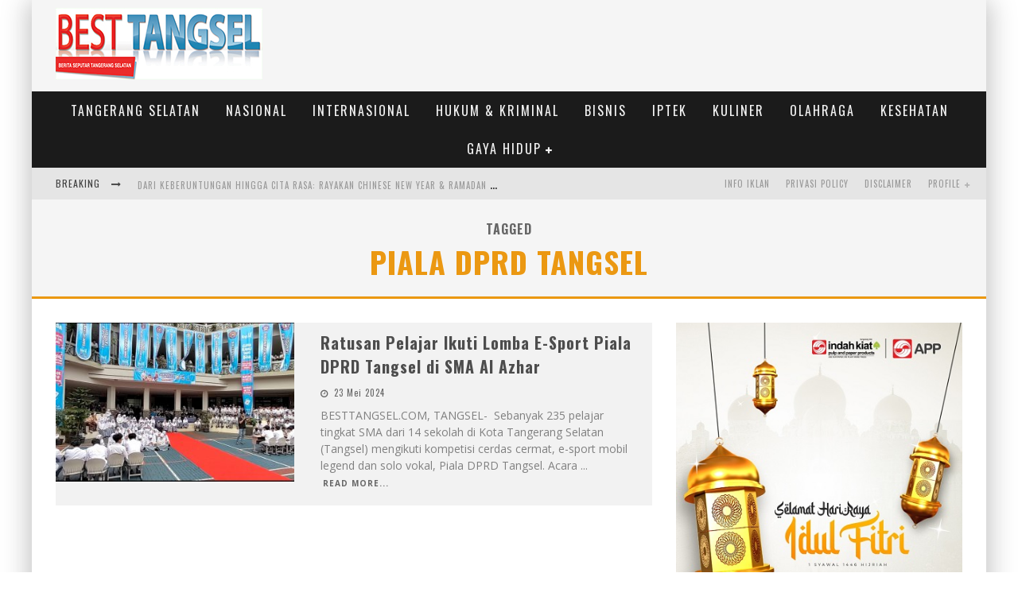

--- FILE ---
content_type: text/html; charset=UTF-8
request_url: https://www.besttangsel.com/tag/piala-dprd-tangsel/
body_size: 23792
content:

<!DOCTYPE html>

<!--[if lt IE 7]><html lang="id-ID" class="no-js lt-ie9 lt-ie8 lt-ie7"> <![endif]-->
<!--[if (IE 7)&!(IEMobile)]><html lang="id-ID" class="no-js lt-ie9 lt-ie8"><![endif]-->
<!--[if (IE 8)&!(IEMobile)]><html lang="id-ID" class="no-js lt-ie9"><![endif]-->
<!--[if gt IE 8]><!--> <html lang="id-ID" class="no-js"><!--<![endif]-->

	<head>
<meta name="google-site-verification" content="y4GCYZ6s80smJ-4Jr5NJKtb77otzkSuRUEaDQRt-Cic" />
		<meta charset="utf-8">

		<!-- Google Chrome Frame for IE -->
		<!--[if IE]><meta http-equiv="X-UA-Compatible" content="IE=edge" /><![endif]-->
		<!-- mobile meta -->
                    <meta name="viewport" content="width=device-width, initial-scale=1.0"/>
        
		<link rel="pingback" href="https://www.besttangsel.com/xmlrpc.php">

		
		<!-- head functions -->
		<!-- Manifest added by SuperPWA - Progressive Web Apps Plugin For WordPress -->
<link rel="manifest" href="/superpwa-manifest.json">
<meta name="theme-color" content="#D5E0EB">
<!-- / SuperPWA.com -->
<title>piala DPRD Tangsel &#8211; PORTAL BERITA TERKINI</title>
<meta name='robots' content='max-image-preview:large' />
<link rel='dns-prefetch' href='//fonts.googleapis.com' />
<link rel='dns-prefetch' href='//s.w.org' />
<link rel='dns-prefetch' href='//www.googletagmanager.com' />
<link rel="alternate" type="application/rss+xml" title="PORTAL BERITA TERKINI &raquo; Feed" href="https://www.besttangsel.com/feed/" />
<link rel="alternate" type="application/rss+xml" title="PORTAL BERITA TERKINI &raquo; Umpan Komentar" href="https://www.besttangsel.com/comments/feed/" />
<link rel="alternate" type="application/rss+xml" title="PORTAL BERITA TERKINI &raquo; piala DPRD Tangsel Umpan Tag" href="https://www.besttangsel.com/tag/piala-dprd-tangsel/feed/" />
<script type="text/javascript">
window._wpemojiSettings = {"baseUrl":"https:\/\/s.w.org\/images\/core\/emoji\/13.1.0\/72x72\/","ext":".png","svgUrl":"https:\/\/s.w.org\/images\/core\/emoji\/13.1.0\/svg\/","svgExt":".svg","source":{"concatemoji":"https:\/\/www.besttangsel.com\/wp-includes\/js\/wp-emoji-release.min.js?ver=5.9.12"}};
/*! This file is auto-generated */
!function(e,a,t){var n,r,o,i=a.createElement("canvas"),p=i.getContext&&i.getContext("2d");function s(e,t){var a=String.fromCharCode;p.clearRect(0,0,i.width,i.height),p.fillText(a.apply(this,e),0,0);e=i.toDataURL();return p.clearRect(0,0,i.width,i.height),p.fillText(a.apply(this,t),0,0),e===i.toDataURL()}function c(e){var t=a.createElement("script");t.src=e,t.defer=t.type="text/javascript",a.getElementsByTagName("head")[0].appendChild(t)}for(o=Array("flag","emoji"),t.supports={everything:!0,everythingExceptFlag:!0},r=0;r<o.length;r++)t.supports[o[r]]=function(e){if(!p||!p.fillText)return!1;switch(p.textBaseline="top",p.font="600 32px Arial",e){case"flag":return s([127987,65039,8205,9895,65039],[127987,65039,8203,9895,65039])?!1:!s([55356,56826,55356,56819],[55356,56826,8203,55356,56819])&&!s([55356,57332,56128,56423,56128,56418,56128,56421,56128,56430,56128,56423,56128,56447],[55356,57332,8203,56128,56423,8203,56128,56418,8203,56128,56421,8203,56128,56430,8203,56128,56423,8203,56128,56447]);case"emoji":return!s([10084,65039,8205,55357,56613],[10084,65039,8203,55357,56613])}return!1}(o[r]),t.supports.everything=t.supports.everything&&t.supports[o[r]],"flag"!==o[r]&&(t.supports.everythingExceptFlag=t.supports.everythingExceptFlag&&t.supports[o[r]]);t.supports.everythingExceptFlag=t.supports.everythingExceptFlag&&!t.supports.flag,t.DOMReady=!1,t.readyCallback=function(){t.DOMReady=!0},t.supports.everything||(n=function(){t.readyCallback()},a.addEventListener?(a.addEventListener("DOMContentLoaded",n,!1),e.addEventListener("load",n,!1)):(e.attachEvent("onload",n),a.attachEvent("onreadystatechange",function(){"complete"===a.readyState&&t.readyCallback()})),(n=t.source||{}).concatemoji?c(n.concatemoji):n.wpemoji&&n.twemoji&&(c(n.twemoji),c(n.wpemoji)))}(window,document,window._wpemojiSettings);
</script>
<style type="text/css">
img.wp-smiley,
img.emoji {
	display: inline !important;
	border: none !important;
	box-shadow: none !important;
	height: 1em !important;
	width: 1em !important;
	margin: 0 0.07em !important;
	vertical-align: -0.1em !important;
	background: none !important;
	padding: 0 !important;
}
</style>
	<link rel='stylesheet' id='dashicons-css'  href='https://www.besttangsel.com/wp-includes/css/dashicons.min.css?ver=5.9.12' type='text/css' media='all' />
<link rel='stylesheet' id='menu-icons-extra-css'  href='https://www.besttangsel.com/wp-content/plugins/menu-icons/css/extra.min.css?ver=0.13.20' type='text/css' media='all' />
<link rel='stylesheet' id='wp-block-library-css'  href='https://www.besttangsel.com/wp-includes/css/dist/block-library/style.min.css?ver=5.9.12' type='text/css' media='all' />
<style id='global-styles-inline-css' type='text/css'>
body{--wp--preset--color--black: #000000;--wp--preset--color--cyan-bluish-gray: #abb8c3;--wp--preset--color--white: #ffffff;--wp--preset--color--pale-pink: #f78da7;--wp--preset--color--vivid-red: #cf2e2e;--wp--preset--color--luminous-vivid-orange: #ff6900;--wp--preset--color--luminous-vivid-amber: #fcb900;--wp--preset--color--light-green-cyan: #7bdcb5;--wp--preset--color--vivid-green-cyan: #00d084;--wp--preset--color--pale-cyan-blue: #8ed1fc;--wp--preset--color--vivid-cyan-blue: #0693e3;--wp--preset--color--vivid-purple: #9b51e0;--wp--preset--gradient--vivid-cyan-blue-to-vivid-purple: linear-gradient(135deg,rgba(6,147,227,1) 0%,rgb(155,81,224) 100%);--wp--preset--gradient--light-green-cyan-to-vivid-green-cyan: linear-gradient(135deg,rgb(122,220,180) 0%,rgb(0,208,130) 100%);--wp--preset--gradient--luminous-vivid-amber-to-luminous-vivid-orange: linear-gradient(135deg,rgba(252,185,0,1) 0%,rgba(255,105,0,1) 100%);--wp--preset--gradient--luminous-vivid-orange-to-vivid-red: linear-gradient(135deg,rgba(255,105,0,1) 0%,rgb(207,46,46) 100%);--wp--preset--gradient--very-light-gray-to-cyan-bluish-gray: linear-gradient(135deg,rgb(238,238,238) 0%,rgb(169,184,195) 100%);--wp--preset--gradient--cool-to-warm-spectrum: linear-gradient(135deg,rgb(74,234,220) 0%,rgb(151,120,209) 20%,rgb(207,42,186) 40%,rgb(238,44,130) 60%,rgb(251,105,98) 80%,rgb(254,248,76) 100%);--wp--preset--gradient--blush-light-purple: linear-gradient(135deg,rgb(255,206,236) 0%,rgb(152,150,240) 100%);--wp--preset--gradient--blush-bordeaux: linear-gradient(135deg,rgb(254,205,165) 0%,rgb(254,45,45) 50%,rgb(107,0,62) 100%);--wp--preset--gradient--luminous-dusk: linear-gradient(135deg,rgb(255,203,112) 0%,rgb(199,81,192) 50%,rgb(65,88,208) 100%);--wp--preset--gradient--pale-ocean: linear-gradient(135deg,rgb(255,245,203) 0%,rgb(182,227,212) 50%,rgb(51,167,181) 100%);--wp--preset--gradient--electric-grass: linear-gradient(135deg,rgb(202,248,128) 0%,rgb(113,206,126) 100%);--wp--preset--gradient--midnight: linear-gradient(135deg,rgb(2,3,129) 0%,rgb(40,116,252) 100%);--wp--preset--duotone--dark-grayscale: url('#wp-duotone-dark-grayscale');--wp--preset--duotone--grayscale: url('#wp-duotone-grayscale');--wp--preset--duotone--purple-yellow: url('#wp-duotone-purple-yellow');--wp--preset--duotone--blue-red: url('#wp-duotone-blue-red');--wp--preset--duotone--midnight: url('#wp-duotone-midnight');--wp--preset--duotone--magenta-yellow: url('#wp-duotone-magenta-yellow');--wp--preset--duotone--purple-green: url('#wp-duotone-purple-green');--wp--preset--duotone--blue-orange: url('#wp-duotone-blue-orange');--wp--preset--font-size--small: 13px;--wp--preset--font-size--medium: 20px;--wp--preset--font-size--large: 36px;--wp--preset--font-size--x-large: 42px;}.has-black-color{color: var(--wp--preset--color--black) !important;}.has-cyan-bluish-gray-color{color: var(--wp--preset--color--cyan-bluish-gray) !important;}.has-white-color{color: var(--wp--preset--color--white) !important;}.has-pale-pink-color{color: var(--wp--preset--color--pale-pink) !important;}.has-vivid-red-color{color: var(--wp--preset--color--vivid-red) !important;}.has-luminous-vivid-orange-color{color: var(--wp--preset--color--luminous-vivid-orange) !important;}.has-luminous-vivid-amber-color{color: var(--wp--preset--color--luminous-vivid-amber) !important;}.has-light-green-cyan-color{color: var(--wp--preset--color--light-green-cyan) !important;}.has-vivid-green-cyan-color{color: var(--wp--preset--color--vivid-green-cyan) !important;}.has-pale-cyan-blue-color{color: var(--wp--preset--color--pale-cyan-blue) !important;}.has-vivid-cyan-blue-color{color: var(--wp--preset--color--vivid-cyan-blue) !important;}.has-vivid-purple-color{color: var(--wp--preset--color--vivid-purple) !important;}.has-black-background-color{background-color: var(--wp--preset--color--black) !important;}.has-cyan-bluish-gray-background-color{background-color: var(--wp--preset--color--cyan-bluish-gray) !important;}.has-white-background-color{background-color: var(--wp--preset--color--white) !important;}.has-pale-pink-background-color{background-color: var(--wp--preset--color--pale-pink) !important;}.has-vivid-red-background-color{background-color: var(--wp--preset--color--vivid-red) !important;}.has-luminous-vivid-orange-background-color{background-color: var(--wp--preset--color--luminous-vivid-orange) !important;}.has-luminous-vivid-amber-background-color{background-color: var(--wp--preset--color--luminous-vivid-amber) !important;}.has-light-green-cyan-background-color{background-color: var(--wp--preset--color--light-green-cyan) !important;}.has-vivid-green-cyan-background-color{background-color: var(--wp--preset--color--vivid-green-cyan) !important;}.has-pale-cyan-blue-background-color{background-color: var(--wp--preset--color--pale-cyan-blue) !important;}.has-vivid-cyan-blue-background-color{background-color: var(--wp--preset--color--vivid-cyan-blue) !important;}.has-vivid-purple-background-color{background-color: var(--wp--preset--color--vivid-purple) !important;}.has-black-border-color{border-color: var(--wp--preset--color--black) !important;}.has-cyan-bluish-gray-border-color{border-color: var(--wp--preset--color--cyan-bluish-gray) !important;}.has-white-border-color{border-color: var(--wp--preset--color--white) !important;}.has-pale-pink-border-color{border-color: var(--wp--preset--color--pale-pink) !important;}.has-vivid-red-border-color{border-color: var(--wp--preset--color--vivid-red) !important;}.has-luminous-vivid-orange-border-color{border-color: var(--wp--preset--color--luminous-vivid-orange) !important;}.has-luminous-vivid-amber-border-color{border-color: var(--wp--preset--color--luminous-vivid-amber) !important;}.has-light-green-cyan-border-color{border-color: var(--wp--preset--color--light-green-cyan) !important;}.has-vivid-green-cyan-border-color{border-color: var(--wp--preset--color--vivid-green-cyan) !important;}.has-pale-cyan-blue-border-color{border-color: var(--wp--preset--color--pale-cyan-blue) !important;}.has-vivid-cyan-blue-border-color{border-color: var(--wp--preset--color--vivid-cyan-blue) !important;}.has-vivid-purple-border-color{border-color: var(--wp--preset--color--vivid-purple) !important;}.has-vivid-cyan-blue-to-vivid-purple-gradient-background{background: var(--wp--preset--gradient--vivid-cyan-blue-to-vivid-purple) !important;}.has-light-green-cyan-to-vivid-green-cyan-gradient-background{background: var(--wp--preset--gradient--light-green-cyan-to-vivid-green-cyan) !important;}.has-luminous-vivid-amber-to-luminous-vivid-orange-gradient-background{background: var(--wp--preset--gradient--luminous-vivid-amber-to-luminous-vivid-orange) !important;}.has-luminous-vivid-orange-to-vivid-red-gradient-background{background: var(--wp--preset--gradient--luminous-vivid-orange-to-vivid-red) !important;}.has-very-light-gray-to-cyan-bluish-gray-gradient-background{background: var(--wp--preset--gradient--very-light-gray-to-cyan-bluish-gray) !important;}.has-cool-to-warm-spectrum-gradient-background{background: var(--wp--preset--gradient--cool-to-warm-spectrum) !important;}.has-blush-light-purple-gradient-background{background: var(--wp--preset--gradient--blush-light-purple) !important;}.has-blush-bordeaux-gradient-background{background: var(--wp--preset--gradient--blush-bordeaux) !important;}.has-luminous-dusk-gradient-background{background: var(--wp--preset--gradient--luminous-dusk) !important;}.has-pale-ocean-gradient-background{background: var(--wp--preset--gradient--pale-ocean) !important;}.has-electric-grass-gradient-background{background: var(--wp--preset--gradient--electric-grass) !important;}.has-midnight-gradient-background{background: var(--wp--preset--gradient--midnight) !important;}.has-small-font-size{font-size: var(--wp--preset--font-size--small) !important;}.has-medium-font-size{font-size: var(--wp--preset--font-size--medium) !important;}.has-large-font-size{font-size: var(--wp--preset--font-size--large) !important;}.has-x-large-font-size{font-size: var(--wp--preset--font-size--x-large) !important;}
</style>
<link rel='stylesheet' id='cb-main-stylesheet-css'  href='https://www.besttangsel.com/wp-content/themes/valenti/library/css/style.min.css?ver=5.5.4' type='text/css' media='all' />
<link rel='stylesheet' id='cb-font-stylesheet-css'  href='//fonts.googleapis.com/css?family=Oswald%3A400%2C700%2C400italic%7COpen+Sans%3A400%2C700%2C400italic&#038;subset=greek%2Cgreek-ext&#038;ver=5.5.4' type='text/css' media='all' />
<!--[if lt IE 9]>
<link rel='stylesheet' id='cb-ie-only-css'  href='https://www.besttangsel.com/wp-content/themes/valenti/library/css/ie.css?ver=5.5.4' type='text/css' media='all' />
<![endif]-->
<script type='text/javascript' src='https://www.besttangsel.com/wp-content/themes/valenti/library/js/modernizr.custom.min.js?ver=2.6.2' id='cb-modernizr-js'></script>
<script type='text/javascript' src='https://www.besttangsel.com/wp-includes/js/jquery/jquery.min.js?ver=3.6.0' id='jquery-core-js'></script>
<script type='text/javascript' src='https://www.besttangsel.com/wp-includes/js/jquery/jquery-migrate.min.js?ver=3.3.2' id='jquery-migrate-js'></script>
<link rel="https://api.w.org/" href="https://www.besttangsel.com/wp-json/" /><link rel="alternate" type="application/json" href="https://www.besttangsel.com/wp-json/wp/v2/tags/15813" /><link rel="EditURI" type="application/rsd+xml" title="RSD" href="https://www.besttangsel.com/xmlrpc.php?rsd" />
<link rel="wlwmanifest" type="application/wlwmanifest+xml" href="https://www.besttangsel.com/wp-includes/wlwmanifest.xml" /> 
<meta name="generator" content="WordPress 5.9.12" />
<meta name="generator" content="Site Kit by Google 1.170.0" /><script async custom-element="amp-analytics" src="https://cdn.ampproject.org/v0/amp-analytics-0.1.js"></script>

<meta name="google-site-verification" content="hLzjUhPAEcHVJxyvgAuuZSHO9pN48pAP7J20PPkYUfk" />

<!-- Global site tag (gtag.js) - Google Analytics -->
<script async src="https://www.googletagmanager.com/gtag/js?id=UA-194351002-1"></script>
<script>
  window.dataLayer = window.dataLayer || [];
  function gtag(){dataLayer.push(arguments);}
  gtag('js', new Date());

  gtag('config', 'UA-194351002-1');
</script>

<!-- Global site tag (gtag.js) - Google Analytics -->
<script async src="https://www.googletagmanager.com/gtag/js?id=G-DEEXYPMHPN"></script>
<script>
  window.dataLayer = window.dataLayer || [];
  function gtag(){dataLayer.push(arguments);}
  gtag('js', new Date());

  gtag('config', 'G-SC9EDLP46Z');
</script>
<!-- Global site tag (gtag.js) - Google Analytics -->
<script async src="https://www.googletagmanager.com/gtag/js?id=G-MD9CQ18GPT"></script>
<script>
  window.dataLayer = window.dataLayer || [];
  function gtag(){dataLayer.push(arguments);}
  gtag('js', new Date());

  gtag('config', 'G-MD9CQ18GPT');
</script><style>.cb-base-color, .cb-overlay-stars .fa-star, #cb-vote .fa-star, .cb-review-box .cb-score-box, .bbp-submit-wrapper button, .bbp-submit-wrapper button:visited, .buddypress .cb-cat-header #cb-cat-title a,  .buddypress .cb-cat-header #cb-cat-title a:visited, .woocommerce .star-rating:before, .woocommerce-page .star-rating:before, .woocommerce .star-rating span, .woocommerce-page .star-rating span, .woocommerce .stars a {
            color:#eb9812;
        }#cb-search-modal .cb-header, .cb-join-modal .cb-header, .lwa .cb-header, .cb-review-box .cb-score-box, .bbp-submit-wrapper button, #buddypress button:hover, #buddypress a.button:hover, #buddypress a.button:focus, #buddypress input[type=submit]:hover, #buddypress input[type=button]:hover, #buddypress input[type=reset]:hover, #buddypress ul.button-nav li a:hover, #buddypress ul.button-nav li.current a, #buddypress div.generic-button a:hover, #buddypress .comment-reply-link:hover, #buddypress .activity-list li.load-more:hover, #buddypress #groups-list .generic-button a:hover {
            border-color: #eb9812;
        }.cb-sidebar-widget .cb-sidebar-widget-title, .cb-multi-widget .tabbernav .tabberactive, .cb-author-page .cb-author-details .cb-meta .cb-author-page-contact, .cb-about-page .cb-author-line .cb-author-details .cb-meta .cb-author-page-contact, .cb-page-header, .cb-404-header, .cb-cat-header, #cb-footer #cb-widgets .cb-footer-widget-title span, #wp-calendar caption, .cb-tabs ul .current, .cb-tabs ul .ui-state-active, #bbpress-forums li.bbp-header, #buddypress #members-list .cb-member-list-box .item .item-title, #buddypress div.item-list-tabs ul li.selected, #buddypress div.item-list-tabs ul li.current, #buddypress .item-list-tabs ul li:hover, .woocommerce div.product .woocommerce-tabs ul.tabs li.active {
            border-bottom-color: #eb9812 ;
        }#cb-main-menu .current-post-ancestor, #cb-main-menu .current-menu-item, #cb-main-menu .current-menu-ancestor, #cb-main-menu .current-post-parent, #cb-main-menu .current-menu-parent, #cb-main-menu .current_page_item, #cb-main-menu .current-page-ancestor, #cb-main-menu .current-category-ancestor, .cb-review-box .cb-bar .cb-overlay span, #cb-accent-color, .cb-highlight, #buddypress button:hover, #buddypress a.button:hover, #buddypress a.button:focus, #buddypress input[type=submit]:hover, #buddypress input[type=button]:hover, #buddypress input[type=reset]:hover, #buddypress ul.button-nav li a:hover, #buddypress ul.button-nav li.current a, #buddypress div.generic-button a:hover, #buddypress .comment-reply-link:hover, #buddypress .activity-list li.load-more:hover, #buddypress #groups-list .generic-button a:hover {
            background-color: #eb9812;
        }</style><style type="text/css">
                                                 body, #respond { font-family: 'Open Sans', sans-serif; }
                                                 h1, h2, h3, h4, h5, h6, .h1, .h2, .h3, .h4, .h5, .h6, #cb-nav-bar #cb-main-menu ul li > a, .cb-author-posts-count, .cb-author-title, .cb-author-position, .search  .s, .cb-review-box .cb-bar, .cb-review-box .cb-score-box, .cb-review-box .cb-title, #cb-review-title, .cb-title-subtle, #cb-top-menu a, .tabbernav, #cb-next-link a, #cb-previous-link a, .cb-review-ext-box .cb-score, .tipper-positioner, .cb-caption, .cb-button, #wp-calendar caption, .forum-titles, .bbp-submit-wrapper button, #bbpress-forums li.bbp-header, #bbpress-forums fieldset.bbp-form .bbp-the-content-wrapper input, #bbpress-forums .bbp-forum-title, #bbpress-forums .bbp-topic-permalink, .widget_display_stats dl dt, .cb-lwa-profile .cb-block, #buddypress #members-list .cb-member-list-box .item .item-title, #buddypress div.item-list-tabs ul li, #buddypress .activity-list li.load-more, #buddypress a.activity-time-since, #buddypress ul#groups-list li div.meta, .widget.buddypress div.item-options, .cb-activity-stream #buddypress .activity-header .time-since, .cb-font-header, .woocommerce table.shop_table th, .woocommerce-page table.shop_table th, .cb-infinite-scroll a, .cb-no-more-posts { font-family:'Oswald', sans-serif; }
                     </style><style>#cb-nav-bar #cb-main-menu .main-nav .menu-item-4945:hover,
                                             #cb-nav-bar #cb-main-menu .main-nav .menu-item-4945:focus,
                                             #cb-nav-bar #cb-main-menu .main-nav .menu-item-4945 .cb-sub-menu li .cb-grandchild-menu,
                                             #cb-nav-bar #cb-main-menu .main-nav .menu-item-4945 .cb-sub-menu { background:#eb9812!important; }
                                             #cb-nav-bar #cb-main-menu .main-nav .menu-item-4945 .cb-mega-menu .cb-sub-menu li a { border-bottom-color:#eb9812!important; }
#cb-nav-bar #cb-main-menu .main-nav .menu-item-4947:hover,
                                             #cb-nav-bar #cb-main-menu .main-nav .menu-item-4947:focus,
                                             #cb-nav-bar #cb-main-menu .main-nav .menu-item-4947 .cb-sub-menu li .cb-grandchild-menu,
                                             #cb-nav-bar #cb-main-menu .main-nav .menu-item-4947 .cb-sub-menu { background:#eb9812!important; }
                                             #cb-nav-bar #cb-main-menu .main-nav .menu-item-4947 .cb-mega-menu .cb-sub-menu li a { border-bottom-color:#eb9812!important; }
#cb-nav-bar #cb-main-menu .main-nav .menu-item-4948:hover,
                                             #cb-nav-bar #cb-main-menu .main-nav .menu-item-4948:focus,
                                             #cb-nav-bar #cb-main-menu .main-nav .menu-item-4948 .cb-sub-menu li .cb-grandchild-menu,
                                             #cb-nav-bar #cb-main-menu .main-nav .menu-item-4948 .cb-sub-menu { background:#eb9812!important; }
                                             #cb-nav-bar #cb-main-menu .main-nav .menu-item-4948 .cb-mega-menu .cb-sub-menu li a { border-bottom-color:#eb9812!important; }
#cb-nav-bar #cb-main-menu .main-nav .menu-item-4960:hover,
                                             #cb-nav-bar #cb-main-menu .main-nav .menu-item-4960:focus,
                                             #cb-nav-bar #cb-main-menu .main-nav .menu-item-4960 .cb-sub-menu li .cb-grandchild-menu,
                                             #cb-nav-bar #cb-main-menu .main-nav .menu-item-4960 .cb-sub-menu { background:#eb9812!important; }
                                             #cb-nav-bar #cb-main-menu .main-nav .menu-item-4960 .cb-mega-menu .cb-sub-menu li a { border-bottom-color:#eb9812!important; }
#cb-nav-bar #cb-main-menu .main-nav .menu-item-7102:hover,
                                             #cb-nav-bar #cb-main-menu .main-nav .menu-item-7102:focus,
                                             #cb-nav-bar #cb-main-menu .main-nav .menu-item-7102 .cb-sub-menu li .cb-grandchild-menu,
                                             #cb-nav-bar #cb-main-menu .main-nav .menu-item-7102 .cb-sub-menu { background:#eb9812!important; }
                                             #cb-nav-bar #cb-main-menu .main-nav .menu-item-7102 .cb-mega-menu .cb-sub-menu li a { border-bottom-color:#eb9812!important; }
#cb-nav-bar #cb-main-menu .main-nav .menu-item-4949:hover,
                                             #cb-nav-bar #cb-main-menu .main-nav .menu-item-4949:focus,
                                             #cb-nav-bar #cb-main-menu .main-nav .menu-item-4949 .cb-sub-menu li .cb-grandchild-menu,
                                             #cb-nav-bar #cb-main-menu .main-nav .menu-item-4949 .cb-sub-menu { background:#eb9812!important; }
                                             #cb-nav-bar #cb-main-menu .main-nav .menu-item-4949 .cb-mega-menu .cb-sub-menu li a { border-bottom-color:#eb9812!important; }
#cb-nav-bar #cb-main-menu .main-nav .menu-item-7103:hover,
                                             #cb-nav-bar #cb-main-menu .main-nav .menu-item-7103:focus,
                                             #cb-nav-bar #cb-main-menu .main-nav .menu-item-7103 .cb-sub-menu li .cb-grandchild-menu,
                                             #cb-nav-bar #cb-main-menu .main-nav .menu-item-7103 .cb-sub-menu { background:#eb9812!important; }
                                             #cb-nav-bar #cb-main-menu .main-nav .menu-item-7103 .cb-mega-menu .cb-sub-menu li a { border-bottom-color:#eb9812!important; }
#cb-nav-bar #cb-main-menu .main-nav .menu-item-4951:hover,
                                             #cb-nav-bar #cb-main-menu .main-nav .menu-item-4951:focus,
                                             #cb-nav-bar #cb-main-menu .main-nav .menu-item-4951 .cb-sub-menu li .cb-grandchild-menu,
                                             #cb-nav-bar #cb-main-menu .main-nav .menu-item-4951 .cb-sub-menu { background:#eb9812!important; }
                                             #cb-nav-bar #cb-main-menu .main-nav .menu-item-4951 .cb-mega-menu .cb-sub-menu li a { border-bottom-color:#eb9812!important; }
#cb-nav-bar #cb-main-menu .main-nav .menu-item-4968:hover,
                                             #cb-nav-bar #cb-main-menu .main-nav .menu-item-4968:focus,
                                             #cb-nav-bar #cb-main-menu .main-nav .menu-item-4968 .cb-sub-menu li .cb-grandchild-menu,
                                             #cb-nav-bar #cb-main-menu .main-nav .menu-item-4968 .cb-sub-menu { background:#eb9812!important; }
                                             #cb-nav-bar #cb-main-menu .main-nav .menu-item-4968 .cb-mega-menu .cb-sub-menu li a { border-bottom-color:#eb9812!important; }
#cb-nav-bar #cb-main-menu .main-nav .menu-item-7105:hover,
                                             #cb-nav-bar #cb-main-menu .main-nav .menu-item-7105:focus,
                                             #cb-nav-bar #cb-main-menu .main-nav .menu-item-7105 .cb-sub-menu li .cb-grandchild-menu,
                                             #cb-nav-bar #cb-main-menu .main-nav .menu-item-7105 .cb-sub-menu { background:#eb9812!important; }
                                             #cb-nav-bar #cb-main-menu .main-nav .menu-item-7105 .cb-mega-menu .cb-sub-menu li a { border-bottom-color:#eb9812!important; }
#cb-nav-bar #cb-main-menu .main-nav .menu-item-4963:hover,
                                             #cb-nav-bar #cb-main-menu .main-nav .menu-item-4963:focus,
                                             #cb-nav-bar #cb-main-menu .main-nav .menu-item-4963 .cb-sub-menu li .cb-grandchild-menu,
                                             #cb-nav-bar #cb-main-menu .main-nav .menu-item-4963 .cb-sub-menu { background:#eb9812!important; }
                                             #cb-nav-bar #cb-main-menu .main-nav .menu-item-4963 .cb-mega-menu .cb-sub-menu li a { border-bottom-color:#eb9812!important; }
#cb-nav-bar #cb-main-menu .main-nav .menu-item-4964:hover,
                                             #cb-nav-bar #cb-main-menu .main-nav .menu-item-4964:focus,
                                             #cb-nav-bar #cb-main-menu .main-nav .menu-item-4964 .cb-sub-menu li .cb-grandchild-menu,
                                             #cb-nav-bar #cb-main-menu .main-nav .menu-item-4964 .cb-sub-menu { background:#eb9812!important; }
                                             #cb-nav-bar #cb-main-menu .main-nav .menu-item-4964 .cb-mega-menu .cb-sub-menu li a { border-bottom-color:#eb9812!important; }
#cb-nav-bar #cb-main-menu .main-nav .menu-item-4965:hover,
                                             #cb-nav-bar #cb-main-menu .main-nav .menu-item-4965:focus,
                                             #cb-nav-bar #cb-main-menu .main-nav .menu-item-4965 .cb-sub-menu li .cb-grandchild-menu,
                                             #cb-nav-bar #cb-main-menu .main-nav .menu-item-4965 .cb-sub-menu { background:#eb9812!important; }
                                             #cb-nav-bar #cb-main-menu .main-nav .menu-item-4965 .cb-mega-menu .cb-sub-menu li a { border-bottom-color:#eb9812!important; }
#cb-nav-bar #cb-main-menu .main-nav .menu-item-4969:hover,
                                             #cb-nav-bar #cb-main-menu .main-nav .menu-item-4969:focus,
                                             #cb-nav-bar #cb-main-menu .main-nav .menu-item-4969 .cb-sub-menu li .cb-grandchild-menu,
                                             #cb-nav-bar #cb-main-menu .main-nav .menu-item-4969 .cb-sub-menu { background:#eb9812!important; }
                                             #cb-nav-bar #cb-main-menu .main-nav .menu-item-4969 .cb-mega-menu .cb-sub-menu li a { border-bottom-color:#eb9812!important; }</style><link rel="icon" href="https://www.besttangsel.com/wp-content/uploads/2017/02/m42Idtkl-125x125.jpg" sizes="32x32" />
<link rel="icon" href="https://www.besttangsel.com/wp-content/uploads/2017/02/m42Idtkl-300x300.jpg" sizes="192x192" />
<link rel="apple-touch-icon" href="https://www.besttangsel.com/wp-content/uploads/2017/02/m42Idtkl-300x300.jpg" />
<meta name="msapplication-TileImage" content="https://www.besttangsel.com/wp-content/uploads/2017/02/m42Idtkl-300x300.jpg" />
		<!-- end head functions-->

	</head>

	<body class="archive tag tag-piala-dprd-tangsel tag-15813  cb-sticky-mm cb-mod-zoom cb-m-sticky cb-sb-nar-embed-fw cb-cat-t-dark cb-mobm-light cb-gs-style-a cb-modal-dark cb-light-blog cb-sidebar-right cb-boxed">

        
	    <div id="cb-outer-container">

            
            <!-- Small-Screen Menu -->
            
            <div id="cb-mob-menu" class="clearfix cb-dark-menu">
                <a href="#" id="cb-mob-close" class="cb-link"><i class="fa cb-times"></i></a>

                                    <div class="cb-mob-menu-wrap">
                        <ul class="cb-small-nav"><li class="menu-item menu-item-type-taxonomy menu-item-object-category menu-item-4945"><a href="https://www.besttangsel.com/category/tangerang-selatan/">TANGERANG SELATAN</a></li>
<li class="menu-item menu-item-type-taxonomy menu-item-object-category menu-item-4947"><a href="https://www.besttangsel.com/category/nasional/">NASIONAL</a></li>
<li class="menu-item menu-item-type-taxonomy menu-item-object-category menu-item-4948"><a href="https://www.besttangsel.com/category/internasional/">INTERNASIONAL</a></li>
<li class="menu-item menu-item-type-taxonomy menu-item-object-category menu-item-4960"><a href="https://www.besttangsel.com/category/hukum-kriminal/">HUKUM &#038; KRIMINAL</a></li>
<li class="menu-item menu-item-type-taxonomy menu-item-object-category menu-item-7102"><a href="https://www.besttangsel.com/category/bisnis/">BISNIS</a></li>
<li class="menu-item menu-item-type-taxonomy menu-item-object-category menu-item-4949"><a href="https://www.besttangsel.com/category/iptek/">IPTEK</a></li>
<li class="menu-item menu-item-type-taxonomy menu-item-object-category menu-item-7103"><a href="https://www.besttangsel.com/category/kuliner/">KULINER</a></li>
<li class="menu-item menu-item-type-taxonomy menu-item-object-category menu-item-4951"><a href="https://www.besttangsel.com/category/olahraga/">OLAHRAGA</a></li>
<li class="menu-item menu-item-type-taxonomy menu-item-object-category menu-item-4968"><a href="https://www.besttangsel.com/category/kesehatan/">KESEHATAN</a></li>
<li class="menu-item menu-item-type-taxonomy menu-item-object-category menu-item-has-children cb-has-children menu-item-7105"><a href="https://www.besttangsel.com/category/gaya-hidup/">GAYA HIDUP</a>
<ul class="sub-menu">
	<li class="menu-item menu-item-type-taxonomy menu-item-object-category menu-item-4963"><a href="https://www.besttangsel.com/category/musik/">MUSIK</a></li>
	<li class="menu-item menu-item-type-taxonomy menu-item-object-category menu-item-4964"><a href="https://www.besttangsel.com/category/film/">FILM</a></li>
	<li class="menu-item menu-item-type-taxonomy menu-item-object-category menu-item-4965"><a href="https://www.besttangsel.com/category/selebriti/">SELEBRITI</a></li>
	<li class="menu-item menu-item-type-taxonomy menu-item-object-category menu-item-4969"><a href="https://www.besttangsel.com/category/travelista/">TRAVELISTA</a></li>
</ul>
</li>
</ul>                    </div>
                            </div>

            <!-- /Small-Screen Menu -->

                        		<div id="cb-container" class="wrap clearfix" >

                <header class="header clearfix wrap">

                                            
                    
                        <div id="cb-logo-box" class="wrap clearfix">
                                            <div id="logo" >
                    <a href="https://www.besttangsel.com">
                        <img src="http://www.besttangsel.com/wp-content/uploads/2015/01/logo-besttangsel.jpg" alt="PORTAL BERITA TERKINI logo" >
                    </a>
                </div>
                                                                </div>

                     
                    

                                             <nav id="cb-nav-bar" class="clearfix cb-dark-menu">
                            <div id="cb-main-menu" class="cb-nav-bar-wrap clearfix wrap">
                                <ul class="nav main-nav wrap clearfix"><li id="menu-item-4945" class="menu-item menu-item-type-taxonomy menu-item-object-category menu-item-4945"><a href="https://www.besttangsel.com/category/tangerang-selatan/">TANGERANG SELATAN</a><div class="cb-big-menu"><div class="cb-articles">
                                    <div class="cb-featured">
                                        <div class="cb-mega-title h2"><span style="border-bottom-color:#eb9812;">Random</span></div>
                                        <ul><li class="cb-article cb-relative cb-grid-entry cb-style-overlay clearfix"><div class="cb-mask" style="background-color:#eb9812;"><a href="https://www.besttangsel.com/12711-akan-di-vaksin-pemberian-vaksin-pertama-di-tangsel-14-januari-2021/"><img width="480" height="240" src="https://www.besttangsel.com/wp-content/uploads/2021/01/Screenshot_20210104-214407_Telegram2-480x240.jpg" class="attachment-cb-480-240 size-cb-480-240 wp-post-image" alt="" loading="lazy" /></a></div><div class="cb-meta cb-article-meta"><h2 class="cb-post-title"><a href="https://www.besttangsel.com/12711-akan-di-vaksin-pemberian-vaksin-pertama-di-tangsel-14-januari-2021/">12711 Akan di Vaksin,  Pemberian Vaksin Pertama di Tangsel 14 Januari 2021</a></h2><div class="cb-byline cb-font-header"> <div class="cb-date cb-byline-element"><i class="fa fa-clock-o"></i> <time class="" datetime="2021-01-04">4 Januari 2021</time></div></div></div></li></ul>
                                     </div>
                                     <div class="cb-recent cb-recent-fw">
                                        <div class="cb-mega-title h2"><span style="border-bottom-color:#eb9812;">Recent</span></div>
                                        <ul> <li class="cb-article-1 clearfix"><div class="cb-mask" style="background-color:#eb9812;"><a href="https://www.besttangsel.com/ketua-rw-013-sukatani-sanuri-resmi-dilantik-siap-bangun-sinergitas-pembangunan-taman-akasia/"><img width="80" height="60" src="https://www.besttangsel.com/wp-content/uploads/2026/01/IMG-20260124-WA0001-80x60.jpg" class="attachment-cb-80-60 size-cb-80-60 wp-post-image" alt="" loading="lazy" srcset="https://www.besttangsel.com/wp-content/uploads/2026/01/IMG-20260124-WA0001-80x60.jpg 80w, https://www.besttangsel.com/wp-content/uploads/2026/01/IMG-20260124-WA0001-400x300.jpg 400w, https://www.besttangsel.com/wp-content/uploads/2026/01/IMG-20260124-WA0001-1024x768.jpg 1024w, https://www.besttangsel.com/wp-content/uploads/2026/01/IMG-20260124-WA0001-768x576.jpg 768w, https://www.besttangsel.com/wp-content/uploads/2026/01/IMG-20260124-WA0001-1536x1152.jpg 1536w, https://www.besttangsel.com/wp-content/uploads/2026/01/IMG-20260124-WA0001.jpg 1600w" sizes="(max-width: 80px) 100vw, 80px" /></a></div><div class="cb-meta"><h2 class="h4"><a href="https://www.besttangsel.com/ketua-rw-013-sukatani-sanuri-resmi-dilantik-siap-bangun-sinergitas-pembangunan-taman-akasia/">Ketua RW 013 Sukatani Sanuri Resmi Dilantik, Siap Bangun Sinergitas Pembangunan Taman Akasia</a></h2><div class="cb-byline cb-font-header"> <div class="cb-date cb-byline-element"><i class="fa fa-clock-o"></i> <time class="" datetime="2026-01-24">24 Januari 2026</time></div></div></div></li> <li class="cb-article-2 clearfix"><div class="cb-mask" style="background-color:#eb9812;"><a href="https://www.besttangsel.com/dari-mimbar-isra-mikraj-benyamin-ajak-ubah-perilaku-kelola-sampah-dari-rumah/"><img width="80" height="60" src="https://www.besttangsel.com/wp-content/uploads/2026/01/IMG_20260121_202301_117-80x60.jpg" class="attachment-cb-80-60 size-cb-80-60 wp-post-image" alt="" loading="lazy" /></a></div><div class="cb-meta"><h2 class="h4"><a href="https://www.besttangsel.com/dari-mimbar-isra-mikraj-benyamin-ajak-ubah-perilaku-kelola-sampah-dari-rumah/">Dari Mimbar Isra Mikraj, Benyamin Ajak Ubah Perilaku Kelola Sampah dari Rumah</a></h2><div class="cb-byline cb-font-header"> <div class="cb-date cb-byline-element"><i class="fa fa-clock-o"></i> <time class="" datetime="2026-01-21">21 Januari 2026</time></div></div></div></li> <li class="cb-article-3 clearfix"><div class="cb-mask" style="background-color:#eb9812;"><a href="https://www.besttangsel.com/pemkot-tangsel-pastikan-semua-pasar-tradisional-miliki-tong-komposter-tekan-timbunan-sampah-organik-ke-tpa/"><img width="80" height="60" src="https://www.besttangsel.com/wp-content/uploads/2026/01/IMG_20260119_224131_633-80x60.jpg" class="attachment-cb-80-60 size-cb-80-60 wp-post-image" alt="" loading="lazy" srcset="https://www.besttangsel.com/wp-content/uploads/2026/01/IMG_20260119_224131_633-80x60.jpg 80w, https://www.besttangsel.com/wp-content/uploads/2026/01/IMG_20260119_224131_633-334x250.jpg 334w" sizes="(max-width: 80px) 100vw, 80px" /></a></div><div class="cb-meta"><h2 class="h4"><a href="https://www.besttangsel.com/pemkot-tangsel-pastikan-semua-pasar-tradisional-miliki-tong-komposter-tekan-timbunan-sampah-organik-ke-tpa/">Pemkot Tangsel Pastikan Semua Pasar Tradisional Miliki Tong Komposter, Tekan Timbunan Sampah Organik ke TPA</a></h2><div class="cb-byline cb-font-header"> <div class="cb-date cb-byline-element"><i class="fa fa-clock-o"></i> <time class="" datetime="2026-01-20">20 Januari 2026</time></div></div></div></li> <li class="cb-article-4 clearfix"><div class="cb-mask" style="background-color:#eb9812;"><a href="https://www.besttangsel.com/hadiri-musrenbang-cireundeu-ciptim-pilar-tekankan-kolaborasi-pengelolaan-sampah-di-tangsel/"><img width="80" height="60" src="https://www.besttangsel.com/wp-content/uploads/2026/01/IMG_20260119_224151_968-80x60.jpg" class="attachment-cb-80-60 size-cb-80-60 wp-post-image" alt="" loading="lazy" /></a></div><div class="cb-meta"><h2 class="h4"><a href="https://www.besttangsel.com/hadiri-musrenbang-cireundeu-ciptim-pilar-tekankan-kolaborasi-pengelolaan-sampah-di-tangsel/">Hadiri Musrenbang Cireundeu Ciptim, Pilar Tekankan Kolaborasi Pengelolaan Sampah di Tangsel</a></h2><div class="cb-byline cb-font-header"> <div class="cb-date cb-byline-element"><i class="fa fa-clock-o"></i> <time class="" datetime="2026-01-19">19 Januari 2026</time></div></div></div></li> <li class="cb-article-5 clearfix"><div class="cb-mask" style="background-color:#eb9812;"><a href="https://www.besttangsel.com/benyamin-dorong-asn-tangsel-jadi-pelopor-budaya-bersih-dari-biopori-hingga-kurangi-plastik/"><img width="80" height="60" src="https://www.besttangsel.com/wp-content/uploads/2026/01/IMG_20260119_223826_881-80x60.jpg" class="attachment-cb-80-60 size-cb-80-60 wp-post-image" alt="" loading="lazy" /></a></div><div class="cb-meta"><h2 class="h4"><a href="https://www.besttangsel.com/benyamin-dorong-asn-tangsel-jadi-pelopor-budaya-bersih-dari-biopori-hingga-kurangi-plastik/">Benyamin Dorong ASN Tangsel Jadi Pelopor Budaya Bersih, dari Biopori hingga Kurangi Plastik</a></h2><div class="cb-byline cb-font-header"> <div class="cb-date cb-byline-element"><i class="fa fa-clock-o"></i> <time class="" datetime="2026-01-19">19 Januari 2026</time></div></div></div></li> <li class="cb-article-6 clearfix"><div class="cb-mask" style="background-color:#eb9812;"><a href="https://www.besttangsel.com/muhammadiyah-kritik-operasi-gakkumdu-sebut-pemkot-tangsel-standar-ganda/"><img width="80" height="60" src="https://www.besttangsel.com/wp-content/uploads/2026/01/IMG-20260119-WA0006-80x60.jpg" class="attachment-cb-80-60 size-cb-80-60 wp-post-image" alt="" loading="lazy" /></a></div><div class="cb-meta"><h2 class="h4"><a href="https://www.besttangsel.com/muhammadiyah-kritik-operasi-gakkumdu-sebut-pemkot-tangsel-standar-ganda/">Muhammadiyah Kritik Operasi Gakkumdu, Sebut Pemkot Tangsel Standar Ganda</a></h2><div class="cb-byline cb-font-header"> <div class="cb-date cb-byline-element"><i class="fa fa-clock-o"></i> <time class="" datetime="2026-01-19">19 Januari 2026</time></div></div></div></li></ul>
                                     </div>
                                 </div></div></li>
<li id="menu-item-4947" class="menu-item menu-item-type-taxonomy menu-item-object-category menu-item-4947"><a href="https://www.besttangsel.com/category/nasional/">NASIONAL</a><div class="cb-big-menu"><div class="cb-articles">
                                    <div class="cb-featured">
                                        <div class="cb-mega-title h2"><span style="border-bottom-color:#eb9812;">Random</span></div>
                                        <ul><li class="cb-article cb-relative cb-grid-entry cb-style-overlay clearfix"><div class="cb-mask" style="background-color:#eb9812;"><a href="https://www.besttangsel.com/posko-nasional-sektor-esdm-ramadan-idul-fitri-1444h-berakhir-sukses-amankan-pasokan-energi/"><img width="480" height="240" src="https://www.besttangsel.com/wp-content/uploads/2023/05/IMG-20230502-WA0121-480x240.jpg" class="attachment-cb-480-240 size-cb-480-240 wp-post-image" alt="" loading="lazy" /></a></div><div class="cb-meta cb-article-meta"><h2 class="cb-post-title"><a href="https://www.besttangsel.com/posko-nasional-sektor-esdm-ramadan-idul-fitri-1444h-berakhir-sukses-amankan-pasokan-energi/">Posko Nasional Sektor ESDM Ramadan & Idul Fitri 1444H Berakhir, Sukses Amankan Pasokan Energi</a></h2><div class="cb-byline cb-font-header"> <div class="cb-date cb-byline-element"><i class="fa fa-clock-o"></i> <time class="" datetime="2023-05-02">2 Mei 2023</time></div></div></div></li></ul>
                                     </div>
                                     <div class="cb-recent cb-recent-fw">
                                        <div class="cb-mega-title h2"><span style="border-bottom-color:#eb9812;">Recent</span></div>
                                        <ul> <li class="cb-article-1 clearfix"><div class="cb-mask" style="background-color:#eb9812;"><a href="https://www.besttangsel.com/di-wef-davos-presiden-prabowo-umumkan-indonesia-sebagai-kekuatan-baru-pangan-dunia/"><img width="80" height="60" src="https://www.besttangsel.com/wp-content/uploads/2026/01/IMG-20260125-WA0001-80x60.jpg" class="attachment-cb-80-60 size-cb-80-60 wp-post-image" alt="" loading="lazy" /></a></div><div class="cb-meta"><h2 class="h4"><a href="https://www.besttangsel.com/di-wef-davos-presiden-prabowo-umumkan-indonesia-sebagai-kekuatan-baru-pangan-dunia/">Di WEF Davos, Presiden Prabowo Umumkan Indonesia sebagai Kekuatan Baru Pangan Dunia</a></h2><div class="cb-byline cb-font-header"> <div class="cb-date cb-byline-element"><i class="fa fa-clock-o"></i> <time class="" datetime="2026-01-25">25 Januari 2026</time></div></div></div></li> <li class="cb-article-2 clearfix"><div class="cb-mask" style="background-color:#eb9812;"><a href="https://www.besttangsel.com/rangkaian-hpn-2026-200-wartawan-siap-berangkat-retret-orientasi-kebangsaan-dan-bela-negara/"><img width="80" height="60" src="https://www.besttangsel.com/wp-content/uploads/2026/01/IMG-20260124-WA0000-80x60.jpg" class="attachment-cb-80-60 size-cb-80-60 wp-post-image" alt="" loading="lazy" /></a></div><div class="cb-meta"><h2 class="h4"><a href="https://www.besttangsel.com/rangkaian-hpn-2026-200-wartawan-siap-berangkat-retret-orientasi-kebangsaan-dan-bela-negara/">Rangkaian HPN 2026, 200 Wartawan Siap Berangkat &#8216;Retret&#8217; Orientasi Kebangsaan dan Bela Negara</a></h2><div class="cb-byline cb-font-header"> <div class="cb-date cb-byline-element"><i class="fa fa-clock-o"></i> <time class="" datetime="2026-01-24">24 Januari 2026</time></div></div></div></li> <li class="cb-article-3 clearfix"><div class="cb-mask" style="background-color:#eb9812;"><a href="https://www.besttangsel.com/kek-etki-banten-sambut-positif-pelantikan-administrator-untuk-akselerasi-investasi-dan-pengembangan-ekonomi-kawasan/"><img width="80" height="60" src="https://www.besttangsel.com/wp-content/uploads/2026/01/Foto-1-Pelantikan-Administrator-KEK-ETKI-Banten-80x60.jpg" class="attachment-cb-80-60 size-cb-80-60 wp-post-image" alt="" loading="lazy" /></a></div><div class="cb-meta"><h2 class="h4"><a href="https://www.besttangsel.com/kek-etki-banten-sambut-positif-pelantikan-administrator-untuk-akselerasi-investasi-dan-pengembangan-ekonomi-kawasan/">KEK ETKI Banten Sambut Positif Pelantikan Administrator untuk Akselerasi Investasi dan Pengembangan Ekonomi Kawasan </a></h2><div class="cb-byline cb-font-header"> <div class="cb-date cb-byline-element"><i class="fa fa-clock-o"></i> <time class="" datetime="2026-01-20">20 Januari 2026</time></div></div></div></li> <li class="cb-article-4 clearfix"><div class="cb-mask" style="background-color:#eb9812;"><a href="https://www.besttangsel.com/mentan-amran-hilirisasi-ayam-terintegrasi-di-bone-untungkan-peternak-ekonomi-daerah-tumbuh/"><img width="80" height="60" src="https://www.besttangsel.com/wp-content/uploads/2026/01/IMG-20260118-WA0003-80x60.jpg" class="attachment-cb-80-60 size-cb-80-60 wp-post-image" alt="" loading="lazy" srcset="https://www.besttangsel.com/wp-content/uploads/2026/01/IMG-20260118-WA0003-80x60.jpg 80w, https://www.besttangsel.com/wp-content/uploads/2026/01/IMG-20260118-WA0003-400x300.jpg 400w, https://www.besttangsel.com/wp-content/uploads/2026/01/IMG-20260118-WA0003-1024x768.jpg 1024w, https://www.besttangsel.com/wp-content/uploads/2026/01/IMG-20260118-WA0003-768x576.jpg 768w, https://www.besttangsel.com/wp-content/uploads/2026/01/IMG-20260118-WA0003-1536x1152.jpg 1536w, https://www.besttangsel.com/wp-content/uploads/2026/01/IMG-20260118-WA0003-2048x1536.jpg 2048w" sizes="(max-width: 80px) 100vw, 80px" /></a></div><div class="cb-meta"><h2 class="h4"><a href="https://www.besttangsel.com/mentan-amran-hilirisasi-ayam-terintegrasi-di-bone-untungkan-peternak-ekonomi-daerah-tumbuh/">Mentan Amran: Hilirisasi Ayam Terintegrasi di Bone Untungkan Peternak, Ekonomi Daerah Tumbuh</a></h2><div class="cb-byline cb-font-header"> <div class="cb-date cb-byline-element"><i class="fa fa-clock-o"></i> <time class="" datetime="2026-01-18">18 Januari 2026</time></div></div></div></li> <li class="cb-article-5 clearfix"><div class="cb-mask" style="background-color:#eb9812;"><a href="https://www.besttangsel.com/jelang-ramadan-dan-idul-fitri-stok-daging-sapi-aman-dan-harga-terkendali-2/"><img width="80" height="60" src="https://www.besttangsel.com/wp-content/uploads/2026/01/pusat_9cf6e4bd-6111-4445-baf4-6ffe73ea0357_news-80x60.jpg" class="attachment-cb-80-60 size-cb-80-60 wp-post-image" alt="" loading="lazy" /></a></div><div class="cb-meta"><h2 class="h4"><a href="https://www.besttangsel.com/jelang-ramadan-dan-idul-fitri-stok-daging-sapi-aman-dan-harga-terkendali-2/">Jelang Ramadan dan Idul Fitri, Stok Daging Sapi Aman dan Harga Terkendali</a></h2><div class="cb-byline cb-font-header"> <div class="cb-date cb-byline-element"><i class="fa fa-clock-o"></i> <time class="" datetime="2026-01-14">14 Januari 2026</time></div></div></div></li> <li class="cb-article-6 clearfix"><div class="cb-mask" style="background-color:#eb9812;"><a href="https://www.besttangsel.com/presiden-prabowo-umumkan-swasembada-pangan-indonesia-ulang-sejarah-kejayaan/"><img width="80" height="60" src="https://www.besttangsel.com/wp-content/uploads/2026/01/IMG-20260107-WA0004-80x60.jpg" class="attachment-cb-80-60 size-cb-80-60 wp-post-image" alt="" loading="lazy" /></a></div><div class="cb-meta"><h2 class="h4"><a href="https://www.besttangsel.com/presiden-prabowo-umumkan-swasembada-pangan-indonesia-ulang-sejarah-kejayaan/">Presiden Prabowo Umumkan Swasembada Pangan, Indonesia Ulang Sejarah Kejayaan</a></h2><div class="cb-byline cb-font-header"> <div class="cb-date cb-byline-element"><i class="fa fa-clock-o"></i> <time class="" datetime="2026-01-11">11 Januari 2026</time></div></div></div></li></ul>
                                     </div>
                                 </div></div></li>
<li id="menu-item-4948" class="menu-item menu-item-type-taxonomy menu-item-object-category menu-item-4948"><a href="https://www.besttangsel.com/category/internasional/">INTERNASIONAL</a><div class="cb-big-menu"><div class="cb-articles">
                                    <div class="cb-featured">
                                        <div class="cb-mega-title h2"><span style="border-bottom-color:#eb9812;">Random</span></div>
                                        <ul><li class="cb-article cb-relative cb-grid-entry cb-style-overlay clearfix"><div class="cb-mask" style="background-color:#eb9812;"><a href="https://www.besttangsel.com/selama-dua-tahun-anaknya-tertukar/"><img width="470" height="240" src="https://www.besttangsel.com/wp-content/uploads/2018/01/images2-470x240.jpg" class="attachment-cb-480-240 size-cb-480-240 wp-post-image" alt="" loading="lazy" /></a></div><div class="cb-meta cb-article-meta"><h2 class="cb-post-title"><a href="https://www.besttangsel.com/selama-dua-tahun-anaknya-tertukar/">Selama Dua Tahun Anaknya Tertukar</a></h2><div class="cb-byline cb-font-header"> <div class="cb-date cb-byline-element"><i class="fa fa-clock-o"></i> <time class="" datetime="2018-01-25">25 Januari 2018</time></div></div></div></li></ul>
                                     </div>
                                     <div class="cb-recent cb-recent-fw">
                                        <div class="cb-mega-title h2"><span style="border-bottom-color:#eb9812;">Recent</span></div>
                                        <ul> <li class="cb-article-1 clearfix"><div class="cb-mask" style="background-color:#eb9812;"><a href="https://www.besttangsel.com/sma-pesantren-unggul-al-bayan-sukses-meraih-medali-emas-ajang-kontes-internasional-super-grand-prix-spanyol-2025/"><img width="80" height="60" src="https://www.besttangsel.com/wp-content/uploads/2025/10/IMG-20251028-WA0006-80x60.jpg" class="attachment-cb-80-60 size-cb-80-60 wp-post-image" alt="" loading="lazy" /></a></div><div class="cb-meta"><h2 class="h4"><a href="https://www.besttangsel.com/sma-pesantren-unggul-al-bayan-sukses-meraih-medali-emas-ajang-kontes-internasional-super-grand-prix-spanyol-2025/">SMA Pesantren Unggul Al Bayan Sukses Meraih Medali Emas Ajang Kontes Internasional Super Grand Prix Spanyol 2025</a></h2><div class="cb-byline cb-font-header"> <div class="cb-date cb-byline-element"><i class="fa fa-clock-o"></i> <time class="" datetime="2025-10-29">29 Oktober 2025</time></div></div></div></li> <li class="cb-article-2 clearfix"><div class="cb-mask" style="background-color:#eb9812;"><a href="https://www.besttangsel.com/suara-orang-muda-tolak-jadi-target-industri-rokok-menggema-hingga-internasional/"><img width="80" height="60" src="https://www.besttangsel.com/wp-content/uploads/2025/05/IMG-20250510-WA0016-80x60.jpg" class="attachment-cb-80-60 size-cb-80-60 wp-post-image" alt="" loading="lazy" /></a></div><div class="cb-meta"><h2 class="h4"><a href="https://www.besttangsel.com/suara-orang-muda-tolak-jadi-target-industri-rokok-menggema-hingga-internasional/">Suara Orang Muda Tolak Jadi Target Industri Rokok Menggema Hingga Internasional</a></h2><div class="cb-byline cb-font-header"> <div class="cb-date cb-byline-element"><i class="fa fa-clock-o"></i> <time class="" datetime="2025-05-10">10 Mei 2025</time></div></div></div></li> <li class="cb-article-3 clearfix"><div class="cb-mask" style="background-color:#eb9812;"><a href="https://www.besttangsel.com/bmm-distribusikan-bantuan-langsung-untuk-warga-palestina/"><img width="80" height="60" src="https://www.besttangsel.com/wp-content/uploads/2025/04/download-80x60.jpg" class="attachment-cb-80-60 size-cb-80-60 wp-post-image" alt="" loading="lazy" /></a></div><div class="cb-meta"><h2 class="h4"><a href="https://www.besttangsel.com/bmm-distribusikan-bantuan-langsung-untuk-warga-palestina/">BMM Distribusikan Bantuan Langsung Untuk Warga Palestina</a></h2><div class="cb-byline cb-font-header"> <div class="cb-date cb-byline-element"><i class="fa fa-clock-o"></i> <time class="" datetime="2025-04-12">12 April 2025</time></div></div></div></li> <li class="cb-article-4 clearfix"><div class="cb-mask" style="background-color:#eb9812;"><a href="https://www.besttangsel.com/pmi-dan-mitra-lanjutkan-salurkan-bantuan-kemanusiaan-untuk-pengungsi-gaza/"><img width="80" height="60" src="https://www.besttangsel.com/wp-content/uploads/2025/03/IMG-20250310-WA0000-80x60.jpg" class="attachment-cb-80-60 size-cb-80-60 wp-post-image" alt="" loading="lazy" /></a></div><div class="cb-meta"><h2 class="h4"><a href="https://www.besttangsel.com/pmi-dan-mitra-lanjutkan-salurkan-bantuan-kemanusiaan-untuk-pengungsi-gaza/">PMI dan Mitra Lanjutkan Salurkan Bantuan Kemanusiaan untuk Pengungsi Gaza</a></h2><div class="cb-byline cb-font-header"> <div class="cb-date cb-byline-element"><i class="fa fa-clock-o"></i> <time class="" datetime="2025-03-12">12 Maret 2025</time></div></div></div></li> <li class="cb-article-5 clearfix"><div class="cb-mask" style="background-color:#eb9812;"><a href="https://www.besttangsel.com/175-tahun-genosida-penjajahan-di-palestina/"><img width="80" height="60" src="https://www.besttangsel.com/wp-content/uploads/2024/10/IMG-20241020-WA0001-80x60.jpg" class="attachment-cb-80-60 size-cb-80-60 wp-post-image" alt="" loading="lazy" /></a></div><div class="cb-meta"><h2 class="h4"><a href="https://www.besttangsel.com/175-tahun-genosida-penjajahan-di-palestina/">1+75 Tahun Genosida &#038; Penjajahan di Palestina</a></h2><div class="cb-byline cb-font-header"> <div class="cb-date cb-byline-element"><i class="fa fa-clock-o"></i> <time class="" datetime="2024-10-20">20 Oktober 2024</time></div></div></div></li> <li class="cb-article-6 clearfix"><div class="cb-mask" style="background-color:#eb9812;"><a href="https://www.besttangsel.com/kado-kemerdekaan-dari-tim-indonesia-pada-olimpiade-standar-internasional/"><img width="80" height="60" src="https://www.besttangsel.com/wp-content/uploads/2024/08/IMG-20240815-WA0000-80x60.jpg" class="attachment-cb-80-60 size-cb-80-60 wp-post-image" alt="" loading="lazy" /></a></div><div class="cb-meta"><h2 class="h4"><a href="https://www.besttangsel.com/kado-kemerdekaan-dari-tim-indonesia-pada-olimpiade-standar-internasional/">Kado Kemerdekaan dari Tim Indonesia pada Olimpiade Standar Internasional</a></h2><div class="cb-byline cb-font-header"> <div class="cb-date cb-byline-element"><i class="fa fa-clock-o"></i> <time class="" datetime="2024-08-15">15 Agustus 2024</time></div></div></div></li></ul>
                                     </div>
                                 </div></div></li>
<li id="menu-item-4960" class="menu-item menu-item-type-taxonomy menu-item-object-category menu-item-4960"><a href="https://www.besttangsel.com/category/hukum-kriminal/">HUKUM &#038; KRIMINAL</a><div class="cb-big-menu"><div class="cb-articles">
                                    <div class="cb-featured">
                                        <div class="cb-mega-title h2"><span style="border-bottom-color:#eb9812;">Random</span></div>
                                        <ul><li class="cb-article cb-relative cb-grid-entry cb-style-overlay clearfix"><div class="cb-mask" style="background-color:#eb9812;"><a href="https://www.besttangsel.com/ketua-caretaker-kadin-tangsel-tb-hadi-mulyana-diberhentikan-dengan-hormat-digantikan-h-agus-r-wisas/"><img width="480" height="240" src="https://www.besttangsel.com/wp-content/uploads/2025/11/IMG-20251104-WA0001-480x240.jpg" class="attachment-cb-480-240 size-cb-480-240 wp-post-image" alt="" loading="lazy" /></a></div><div class="cb-meta cb-article-meta"><h2 class="cb-post-title"><a href="https://www.besttangsel.com/ketua-caretaker-kadin-tangsel-tb-hadi-mulyana-diberhentikan-dengan-hormat-digantikan-h-agus-r-wisas/">Ketua Caretaker Kadin Tangsel Tb. Hadi Mulyana Diberhentikan dengan Hormat, Digantikan H. Agus R. Wisas</a></h2><div class="cb-byline cb-font-header"> <div class="cb-date cb-byline-element"><i class="fa fa-clock-o"></i> <time class="" datetime="2025-11-04">4 November 2025</time></div></div></div></li></ul>
                                     </div>
                                     <div class="cb-recent cb-recent-fw">
                                        <div class="cb-mega-title h2"><span style="border-bottom-color:#eb9812;">Recent</span></div>
                                        <ul> <li class="cb-article-1 clearfix"><div class="cb-mask" style="background-color:#eb9812;"><a href="https://www.besttangsel.com/benyamin-geram-dan-tegaskan-hukuman-berat-bagi-pelaku-pelecehan-di-sd-negeri-tangsel/"><img width="80" height="60" src="https://www.besttangsel.com/wp-content/uploads/2026/01/IMG_20260122_210252_876-80x60.jpg" class="attachment-cb-80-60 size-cb-80-60 wp-post-image" alt="" loading="lazy" /></a></div><div class="cb-meta"><h2 class="h4"><a href="https://www.besttangsel.com/benyamin-geram-dan-tegaskan-hukuman-berat-bagi-pelaku-pelecehan-di-sd-negeri-tangsel/">Benyamin Geram dan Tegaskan Hukuman Berat bagi Pelaku Pelecehan di SD Negeri Tangsel </a></h2><div class="cb-byline cb-font-header"> <div class="cb-date cb-byline-element"><i class="fa fa-clock-o"></i> <time class="" datetime="2026-01-22">22 Januari 2026</time></div></div></div></li> <li class="cb-article-2 clearfix"><div class="cb-mask" style="background-color:#eb9812;"><a href="https://www.besttangsel.com/pilar-tegaskan-pendampingan-korban-dan-hukuman-tegas-pelaku-atas-kasus-pelecehan-di-sd-negeri-tangsel/"><img width="80" height="60" src="https://www.besttangsel.com/wp-content/uploads/2026/01/IMG_20260121_223214_796-80x60.jpg" class="attachment-cb-80-60 size-cb-80-60 wp-post-image" alt="" loading="lazy" /></a></div><div class="cb-meta"><h2 class="h4"><a href="https://www.besttangsel.com/pilar-tegaskan-pendampingan-korban-dan-hukuman-tegas-pelaku-atas-kasus-pelecehan-di-sd-negeri-tangsel/">Pilar Tegaskan Pendampingan Korban dan Hukuman Tegas Pelaku atas Kasus Pelecehan di SD Negeri Tangsel</a></h2><div class="cb-byline cb-font-header"> <div class="cb-date cb-byline-element"><i class="fa fa-clock-o"></i> <time class="" datetime="2026-01-21">21 Januari 2026</time></div></div></div></li> <li class="cb-article-3 clearfix"><div class="cb-mask" style="background-color:#eb9812;"><a href="https://www.besttangsel.com/lbh-keadilan-minta-walikota-tangsel-berhenti-pidanakan-warga/"><img width="80" height="60" src="https://www.besttangsel.com/wp-content/uploads/2026/01/IMG-20260110-WA0010-80x60.jpg" class="attachment-cb-80-60 size-cb-80-60 wp-post-image" alt="" loading="lazy" /></a></div><div class="cb-meta"><h2 class="h4"><a href="https://www.besttangsel.com/lbh-keadilan-minta-walikota-tangsel-berhenti-pidanakan-warga/">LBH Keadilan Minta Walikota Tangsel Berhenti Pidanakan Warga</a></h2><div class="cb-byline cb-font-header"> <div class="cb-date cb-byline-element"><i class="fa fa-clock-o"></i> <time class="" datetime="2026-01-20">20 Januari 2026</time></div></div></div></li> <li class="cb-article-4 clearfix"><div class="cb-mask" style="background-color:#eb9812;"><a href="https://www.besttangsel.com/buang-sampah-sembarangan-48-warga-tangerang-selatan-terjaring-operasi-gakkumdu/"><img width="80" height="60" src="https://www.besttangsel.com/wp-content/uploads/2026/01/IMG_20260117_231647_380-80x60.jpg" class="attachment-cb-80-60 size-cb-80-60 wp-post-image" alt="" loading="lazy" /></a></div><div class="cb-meta"><h2 class="h4"><a href="https://www.besttangsel.com/buang-sampah-sembarangan-48-warga-tangerang-selatan-terjaring-operasi-gakkumdu/">Buang Sampah Sembarangan, 48 Warga Tangerang Selatan Terjaring Operasi Gakkumdu</a></h2><div class="cb-byline cb-font-header"> <div class="cb-date cb-byline-element"><i class="fa fa-clock-o"></i> <time class="" datetime="2026-01-17">17 Januari 2026</time></div></div></div></li> <li class="cb-article-5 clearfix"><div class="cb-mask" style="background-color:#eb9812;"><a href="https://www.besttangsel.com/hukum-kontrak-dalam-transaksi-bisnis-analisis-klausula-kontrak-yang-bermasalah/"><img width="80" height="60" src="https://www.besttangsel.com/wp-content/uploads/2026/01/Screenshot_20260116_095432-80x60.jpg" class="attachment-cb-80-60 size-cb-80-60 wp-post-image" alt="" loading="lazy" /></a></div><div class="cb-meta"><h2 class="h4"><a href="https://www.besttangsel.com/hukum-kontrak-dalam-transaksi-bisnis-analisis-klausula-kontrak-yang-bermasalah/">Hukum Kontrak dalam Transaksi Bisnis: Analisis Klausula Kontrak yang Bermasalah</a></h2><div class="cb-byline cb-font-header"> <div class="cb-date cb-byline-element"><i class="fa fa-clock-o"></i> <time class="" datetime="2026-01-16">16 Januari 2026</time></div></div></div></li> <li class="cb-article-6 clearfix"><div class="cb-mask" style="background-color:#eb9812;"><a href="https://www.besttangsel.com/bantahan-umj-soal-isu-mahar-demonstrasi-menyisakan-tanya-lbh-keadilan-dorong-umj-lakukan-langkah-hukum/"><img width="80" height="60" src="https://www.besttangsel.com/wp-content/uploads/2026/01/IMG-20260113-WA0002-80x60.jpg" class="attachment-cb-80-60 size-cb-80-60 wp-post-image" alt="" loading="lazy" /></a></div><div class="cb-meta"><h2 class="h4"><a href="https://www.besttangsel.com/bantahan-umj-soal-isu-mahar-demonstrasi-menyisakan-tanya-lbh-keadilan-dorong-umj-lakukan-langkah-hukum/">Bantahan UMJ Soal Isu &#8220;Mahar&#8221; Demonstrasi Menyisakan Tanya, LBH Keadilan Dorong UMJ Lakukan Langkah Hukum</a></h2><div class="cb-byline cb-font-header"> <div class="cb-date cb-byline-element"><i class="fa fa-clock-o"></i> <time class="" datetime="2026-01-13">13 Januari 2026</time></div></div></div></li></ul>
                                     </div>
                                 </div></div></li>
<li id="menu-item-7102" class="menu-item menu-item-type-taxonomy menu-item-object-category menu-item-7102"><a href="https://www.besttangsel.com/category/bisnis/">BISNIS</a><div class="cb-big-menu"><div class="cb-articles">
                                    <div class="cb-featured">
                                        <div class="cb-mega-title h2"><span style="border-bottom-color:#eb9812;">Random</span></div>
                                        <ul><li class="cb-article cb-relative cb-grid-entry cb-style-overlay clearfix"><div class="cb-mask" style="background-color:#eb9812;"><a href="https://www.besttangsel.com/acer-day-2022-make-your-green-mark-hadirkan-beragam-penawaran-menarik/"><img width="480" height="240" src="https://www.besttangsel.com/wp-content/uploads/2022/08/IMG-20220803-WA0113-480x240.jpg" class="attachment-cb-480-240 size-cb-480-240 wp-post-image" alt="" loading="lazy" /></a></div><div class="cb-meta cb-article-meta"><h2 class="cb-post-title"><a href="https://www.besttangsel.com/acer-day-2022-make-your-green-mark-hadirkan-beragam-penawaran-menarik/">Acer Day 2022 “Make Your Green Mark” Hadirkan Beragam Penawaran Menarik</a></h2><div class="cb-byline cb-font-header"> <div class="cb-date cb-byline-element"><i class="fa fa-clock-o"></i> <time class="" datetime="2022-08-03">3 Agustus 2022</time></div></div></div></li></ul>
                                     </div>
                                     <div class="cb-recent cb-recent-fw">
                                        <div class="cb-mega-title h2"><span style="border-bottom-color:#eb9812;">Recent</span></div>
                                        <ul> <li class="cb-article-1 clearfix"><div class="cb-mask" style="background-color:#eb9812;"><a href="https://www.besttangsel.com/sambut-ramadan-shopee-hadirkan-kampanye-2-2-ramadan-fashion-sale-dengan-ragam-koleksi-fesyen-muslim-terkini/"><img width="80" height="60" src="https://www.besttangsel.com/wp-content/uploads/2026/01/IMG-20260123-WA0003-80x60.jpg" class="attachment-cb-80-60 size-cb-80-60 wp-post-image" alt="" loading="lazy" /></a></div><div class="cb-meta"><h2 class="h4"><a href="https://www.besttangsel.com/sambut-ramadan-shopee-hadirkan-kampanye-2-2-ramadan-fashion-sale-dengan-ragam-koleksi-fesyen-muslim-terkini/">Sambut Ramadan, Shopee Hadirkan Kampanye 2.2 Ramadan Fashion Sale dengan Ragam Koleksi Fesyen Muslim Terkini</a></h2><div class="cb-byline cb-font-header"> <div class="cb-date cb-byline-element"><i class="fa fa-clock-o"></i> <time class="" datetime="2026-01-25">25 Januari 2026</time></div></div></div></li> <li class="cb-article-2 clearfix"><div class="cb-mask" style="background-color:#eb9812;"><a href="https://www.besttangsel.com/huawei-nova-14-pro-the-first-nova-dengan-flagship-level-true-to-life-color-ultra-chroma-camera-dan-dual-front-camera/"><img width="80" height="60" src="https://www.besttangsel.com/wp-content/uploads/2026/01/IMG-20260123-WA0005-80x60.jpg" class="attachment-cb-80-60 size-cb-80-60 wp-post-image" alt="" loading="lazy" /></a></div><div class="cb-meta"><h2 class="h4"><a href="https://www.besttangsel.com/huawei-nova-14-pro-the-first-nova-dengan-flagship-level-true-to-life-color-ultra-chroma-camera-dan-dual-front-camera/">HUAWEI nova 14 Pro: The First nova dengan Flagship-Level True-to-Life Color Ultra Chroma Camera dan Dual Front Camera</a></h2><div class="cb-byline cb-font-header"> <div class="cb-date cb-byline-element"><i class="fa fa-clock-o"></i> <time class="" datetime="2026-01-25">25 Januari 2026</time></div></div></div></li> <li class="cb-article-3 clearfix"><div class="cb-mask" style="background-color:#eb9812;"><a href="https://www.besttangsel.com/beri-edukasi-pelajar-bri-lebak-bulus-kenalkan-dunia-perbankan-sejak-dini/"><img width="80" height="60" src="https://www.besttangsel.com/wp-content/uploads/2026/01/Screenshot_20260125_154628-80x60.jpg" class="attachment-cb-80-60 size-cb-80-60 wp-post-image" alt="" loading="lazy" /></a></div><div class="cb-meta"><h2 class="h4"><a href="https://www.besttangsel.com/beri-edukasi-pelajar-bri-lebak-bulus-kenalkan-dunia-perbankan-sejak-dini/">Beri Edukasi Pelajar, BRI Lebak Bulus Kenalkan Dunia Perbankan Sejak Dini </a></h2><div class="cb-byline cb-font-header"> <div class="cb-date cb-byline-element"><i class="fa fa-clock-o"></i> <time class="" datetime="2026-01-25">25 Januari 2026</time></div></div></div></li> <li class="cb-article-4 clearfix"><div class="cb-mask" style="background-color:#eb9812;"><a href="https://www.besttangsel.com/komitmen-bantu-masyarakat-bri-bo-tambun-salurkan-tjsl-dengan-membagikan-5-000-paket-sembako/"><img width="80" height="60" src="https://www.besttangsel.com/wp-content/uploads/2026/01/IMG-20260125-WA0004-80x60.jpg" class="attachment-cb-80-60 size-cb-80-60 wp-post-image" alt="" loading="lazy" /></a></div><div class="cb-meta"><h2 class="h4"><a href="https://www.besttangsel.com/komitmen-bantu-masyarakat-bri-bo-tambun-salurkan-tjsl-dengan-membagikan-5-000-paket-sembako/">Komitmen Bantu Masyarakat, BRI BO Tambun Salurkan TJSL dengan Membagikan 5.000 Paket Sembako </a></h2><div class="cb-byline cb-font-header"> <div class="cb-date cb-byline-element"><i class="fa fa-clock-o"></i> <time class="" datetime="2026-01-25">25 Januari 2026</time></div></div></div></li> <li class="cb-article-5 clearfix"><div class="cb-mask" style="background-color:#eb9812;"><a href="https://www.besttangsel.com/axis-hadirkan-fitur-convert-pulsa-optimalkan-sisa-saldo-pelanggan-menjadi-kuota-utama/"><img width="80" height="60" src="https://www.besttangsel.com/wp-content/uploads/2026/01/IMG-20260124-WA0003-80x60.jpg" class="attachment-cb-80-60 size-cb-80-60 wp-post-image" alt="" loading="lazy" /></a></div><div class="cb-meta"><h2 class="h4"><a href="https://www.besttangsel.com/axis-hadirkan-fitur-convert-pulsa-optimalkan-sisa-saldo-pelanggan-menjadi-kuota-utama/">AXIS Hadirkan Fitur Convert Pulsa, Optimalkan Sisa Saldo Pelanggan Menjadi Kuota Utama</a></h2><div class="cb-byline cb-font-header"> <div class="cb-date cb-byline-element"><i class="fa fa-clock-o"></i> <time class="" datetime="2026-01-24">24 Januari 2026</time></div></div></div></li> <li class="cb-article-6 clearfix"><div class="cb-mask" style="background-color:#eb9812;"><a href="https://www.besttangsel.com/krista-exhibitions-umumkan-penyelenggaraan-krista-interfood-2026-di-nice-pik-2/"><img width="80" height="60" src="https://www.besttangsel.com/wp-content/uploads/2026/01/IMG_20260123_163453-80x60.jpg" class="attachment-cb-80-60 size-cb-80-60 wp-post-image" alt="" loading="lazy" srcset="https://www.besttangsel.com/wp-content/uploads/2026/01/IMG_20260123_163453-80x60.jpg 80w, https://www.besttangsel.com/wp-content/uploads/2026/01/IMG_20260123_163453-400x300.jpg 400w, https://www.besttangsel.com/wp-content/uploads/2026/01/IMG_20260123_163453-1024x768.jpg 1024w, https://www.besttangsel.com/wp-content/uploads/2026/01/IMG_20260123_163453-768x576.jpg 768w, https://www.besttangsel.com/wp-content/uploads/2026/01/IMG_20260123_163453-1536x1152.jpg 1536w, https://www.besttangsel.com/wp-content/uploads/2026/01/IMG_20260123_163453-2048x1536.jpg 2048w" sizes="(max-width: 80px) 100vw, 80px" /></a></div><div class="cb-meta"><h2 class="h4"><a href="https://www.besttangsel.com/krista-exhibitions-umumkan-penyelenggaraan-krista-interfood-2026-di-nice-pik-2/">Krista Exhibitions Umumkan Penyelenggaraan KRISTA INTERFOOD 2026 di NICE, PIK 2</a></h2><div class="cb-byline cb-font-header"> <div class="cb-date cb-byline-element"><i class="fa fa-clock-o"></i> <time class="" datetime="2026-01-24">24 Januari 2026</time></div></div></div></li></ul>
                                     </div>
                                 </div></div></li>
<li id="menu-item-4949" class="menu-item menu-item-type-taxonomy menu-item-object-category menu-item-4949"><a href="https://www.besttangsel.com/category/iptek/">IPTEK</a><div class="cb-big-menu"><div class="cb-articles">
                                    <div class="cb-featured">
                                        <div class="cb-mega-title h2"><span style="border-bottom-color:#eb9812;">Random</span></div>
                                        <ul><li class="cb-article cb-relative cb-grid-entry cb-style-overlay clearfix"><div class="cb-mask" style="background-color:#eb9812;"><a href="https://www.besttangsel.com/buka-peluang-wirausaha-baru-sdc-banten-gandeng-platform-digital-tokorame/"><img width="480" height="240" src="https://www.besttangsel.com/wp-content/uploads/2021/12/Screenshot_20211208-082917_WhatsApp2-480x240.jpg" class="attachment-cb-480-240 size-cb-480-240 wp-post-image" alt="" loading="lazy" /></a></div><div class="cb-meta cb-article-meta"><h2 class="cb-post-title"><a href="https://www.besttangsel.com/buka-peluang-wirausaha-baru-sdc-banten-gandeng-platform-digital-tokorame/">Buka Peluang Wirausaha Baru, SDC Banten Gandeng Platform Digital TOKORAME</a></h2><div class="cb-byline cb-font-header"> <div class="cb-date cb-byline-element"><i class="fa fa-clock-o"></i> <time class="" datetime="2021-12-08">8 Desember 2021</time></div></div></div></li></ul>
                                     </div>
                                     <div class="cb-recent cb-recent-fw">
                                        <div class="cb-mega-title h2"><span style="border-bottom-color:#eb9812;">Recent</span></div>
                                        <ul> <li class="cb-article-1 clearfix"><div class="cb-mask" style="background-color:#eb9812;"><a href="https://www.besttangsel.com/gramedia-cordoba-dan-dompet-dhuafa-gelar-happy-family-coloring-rayakan-kebersamaan-melalui-sedekah-quran/"><img width="80" height="60" src="https://www.besttangsel.com/wp-content/uploads/2026/01/IMG-20260122-WA0013-80x60.jpg" class="attachment-cb-80-60 size-cb-80-60 wp-post-image" alt="" loading="lazy" /></a></div><div class="cb-meta"><h2 class="h4"><a href="https://www.besttangsel.com/gramedia-cordoba-dan-dompet-dhuafa-gelar-happy-family-coloring-rayakan-kebersamaan-melalui-sedekah-quran/">Gramedia, Cordoba dan Dompet Dhuafa Gelar “Happy Family Coloring” : Rayakan Kebersamaan Melalui Sedekah Qur’an</a></h2><div class="cb-byline cb-font-header"> <div class="cb-date cb-byline-element"><i class="fa fa-clock-o"></i> <time class="" datetime="2026-01-22">22 Januari 2026</time></div></div></div></li> <li class="cb-article-2 clearfix"><div class="cb-mask" style="background-color:#eb9812;"><a href="https://www.besttangsel.com/prodi-manajemen-s1-dan-administrasi-perkantoran-d-3-unpam-gelar-pkm-literasi-keuangan-di-desa-situ-gadung/"><img width="80" height="60" src="https://www.besttangsel.com/wp-content/uploads/2026/01/IMG-20260118-WA0000-80x60.jpg" class="attachment-cb-80-60 size-cb-80-60 wp-post-image" alt="" loading="lazy" srcset="https://www.besttangsel.com/wp-content/uploads/2026/01/IMG-20260118-WA0000-80x60.jpg 80w, https://www.besttangsel.com/wp-content/uploads/2026/01/IMG-20260118-WA0000-400x300.jpg 400w, https://www.besttangsel.com/wp-content/uploads/2026/01/IMG-20260118-WA0000-1024x768.jpg 1024w, https://www.besttangsel.com/wp-content/uploads/2026/01/IMG-20260118-WA0000-768x576.jpg 768w, https://www.besttangsel.com/wp-content/uploads/2026/01/IMG-20260118-WA0000.jpg 1040w" sizes="(max-width: 80px) 100vw, 80px" /></a></div><div class="cb-meta"><h2 class="h4"><a href="https://www.besttangsel.com/prodi-manajemen-s1-dan-administrasi-perkantoran-d-3-unpam-gelar-pkm-literasi-keuangan-di-desa-situ-gadung/">Prodi Manajemen S1 dan Administrasi Perkantoran D-3 UNPAM Gelar PKM Literasi Keuangan di Desa Situ Gadung</a></h2><div class="cb-byline cb-font-header"> <div class="cb-date cb-byline-element"><i class="fa fa-clock-o"></i> <time class="" datetime="2026-01-18">18 Januari 2026</time></div></div></div></li> <li class="cb-article-3 clearfix"><div class="cb-mask" style="background-color:#eb9812;"><a href="https://www.besttangsel.com/transformasi-pendidikan-di-sman-1-tangerang-selatan-dosen-unpam-dorong-ekosistem-pembelajaran-mendalam-berbasis-8-3-3-4/"><img width="80" height="60" src="https://www.besttangsel.com/wp-content/uploads/2026/01/Fioto-PKM-80x60.png" class="attachment-cb-80-60 size-cb-80-60 wp-post-image" alt="" loading="lazy" /></a></div><div class="cb-meta"><h2 class="h4"><a href="https://www.besttangsel.com/transformasi-pendidikan-di-sman-1-tangerang-selatan-dosen-unpam-dorong-ekosistem-pembelajaran-mendalam-berbasis-8-3-3-4/">Transformasi Pendidikan di SMAN 1 Tangerang Selatan, Dosen UNPAM Dorong Ekosistem Pembelajaran Mendalam Berbasis 8-3-3-4</a></h2><div class="cb-byline cb-font-header"> <div class="cb-date cb-byline-element"><i class="fa fa-clock-o"></i> <time class="" datetime="2026-01-14">14 Januari 2026</time></div></div></div></li> <li class="cb-article-4 clearfix"><div class="cb-mask" style="background-color:#eb9812;"><a href="https://www.besttangsel.com/the-story-of-buniayu-mengangkat-desa-buniayu-sebagai-sentra-anyaman-bambu-ke-ranah-internasional/"><img width="80" height="60" src="https://www.besttangsel.com/wp-content/uploads/2026/01/IMG_20260110_110401-80x60.jpg" class="attachment-cb-80-60 size-cb-80-60 wp-post-image" alt="" loading="lazy" srcset="https://www.besttangsel.com/wp-content/uploads/2026/01/IMG_20260110_110401-80x60.jpg 80w, https://www.besttangsel.com/wp-content/uploads/2026/01/IMG_20260110_110401-400x300.jpg 400w, https://www.besttangsel.com/wp-content/uploads/2026/01/IMG_20260110_110401-1024x768.jpg 1024w, https://www.besttangsel.com/wp-content/uploads/2026/01/IMG_20260110_110401-768x576.jpg 768w, https://www.besttangsel.com/wp-content/uploads/2026/01/IMG_20260110_110401-1536x1152.jpg 1536w, https://www.besttangsel.com/wp-content/uploads/2026/01/IMG_20260110_110401-2048x1536.jpg 2048w" sizes="(max-width: 80px) 100vw, 80px" /></a></div><div class="cb-meta"><h2 class="h4"><a href="https://www.besttangsel.com/the-story-of-buniayu-mengangkat-desa-buniayu-sebagai-sentra-anyaman-bambu-ke-ranah-internasional/">“The Story of Buniayu”: Mengangkat Desa Buniayu sebagai Sentra Anyaman Bambu ke Ranah Internasional</a></h2><div class="cb-byline cb-font-header"> <div class="cb-date cb-byline-element"><i class="fa fa-clock-o"></i> <time class="" datetime="2026-01-11">11 Januari 2026</time></div></div></div></li> <li class="cb-article-5 clearfix"><div class="cb-mask" style="background-color:#eb9812;"><a href="https://www.besttangsel.com/mahasiswa-lspr-gelar-the-story-of-buniayu-angkat-desa-buniayu-sebagai-sentra-anyaman-bambu-ke-ranah-internasional/"><img width="80" height="60" src="https://www.besttangsel.com/wp-content/uploads/2026/01/IMG_20260110_094925-80x60.jpg" class="attachment-cb-80-60 size-cb-80-60 wp-post-image" alt="" loading="lazy" srcset="https://www.besttangsel.com/wp-content/uploads/2026/01/IMG_20260110_094925-80x60.jpg 80w, https://www.besttangsel.com/wp-content/uploads/2026/01/IMG_20260110_094925-400x300.jpg 400w, https://www.besttangsel.com/wp-content/uploads/2026/01/IMG_20260110_094925-1024x768.jpg 1024w, https://www.besttangsel.com/wp-content/uploads/2026/01/IMG_20260110_094925-768x576.jpg 768w, https://www.besttangsel.com/wp-content/uploads/2026/01/IMG_20260110_094925-1536x1152.jpg 1536w, https://www.besttangsel.com/wp-content/uploads/2026/01/IMG_20260110_094925-2048x1536.jpg 2048w" sizes="(max-width: 80px) 100vw, 80px" /></a></div><div class="cb-meta"><h2 class="h4"><a href="https://www.besttangsel.com/mahasiswa-lspr-gelar-the-story-of-buniayu-angkat-desa-buniayu-sebagai-sentra-anyaman-bambu-ke-ranah-internasional/">Mahasiswa LSPR Gelar “The Story of Buniayu” Angkat Desa Buniayu sebagai Sentra Anyaman Bambu ke Ranah Internasional</a></h2><div class="cb-byline cb-font-header"> <div class="cb-date cb-byline-element"><i class="fa fa-clock-o"></i> <time class="" datetime="2026-01-10">10 Januari 2026</time></div></div></div></li> <li class="cb-article-6 clearfix"><div class="cb-mask" style="background-color:#eb9812;"><a href="https://www.besttangsel.com/keren-siswa-sinarmas-world-academy-ciptakan-luma-perangkat-ai-untuk-pemulihan-bicara-pasien-stroke-dan-als/"><img width="80" height="60" src="https://www.besttangsel.com/wp-content/uploads/2026/01/IMG-20260108-WA0000-80x60.jpg" class="attachment-cb-80-60 size-cb-80-60 wp-post-image" alt="" loading="lazy" /></a></div><div class="cb-meta"><h2 class="h4"><a href="https://www.besttangsel.com/keren-siswa-sinarmas-world-academy-ciptakan-luma-perangkat-ai-untuk-pemulihan-bicara-pasien-stroke-dan-als/">Keren! Siswa Sinarmas World Academy Ciptakan &#8216;LUMA&#8217; Perangkat AI untuk Pemulihan Bicara Pasien Stroke dan ALS</a></h2><div class="cb-byline cb-font-header"> <div class="cb-date cb-byline-element"><i class="fa fa-clock-o"></i> <time class="" datetime="2026-01-08">8 Januari 2026</time></div></div></div></li></ul>
                                     </div>
                                 </div></div></li>
<li id="menu-item-7103" class="menu-item menu-item-type-taxonomy menu-item-object-category menu-item-7103"><a href="https://www.besttangsel.com/category/kuliner/">KULINER</a><div class="cb-big-menu"><div class="cb-articles">
                                    <div class="cb-featured">
                                        <div class="cb-mega-title h2"><span style="border-bottom-color:#eb9812;">Random</span></div>
                                        <ul><li class="cb-article cb-relative cb-grid-entry cb-style-overlay clearfix"><div class="cb-mask" style="background-color:#eb9812;"><a href="https://www.besttangsel.com/waroeng-gprek-79-tempat-kongkow-paling-asyik-di-gunung-sindur/"><img width="480" height="240" src="https://www.besttangsel.com/wp-content/uploads/2019/04/bc4a66e4-0e23-4c23-99d2-944878448823-480x240.jpg" class="attachment-cb-480-240 size-cb-480-240 wp-post-image" alt="" loading="lazy" /></a></div><div class="cb-meta cb-article-meta"><h2 class="cb-post-title"><a href="https://www.besttangsel.com/waroeng-gprek-79-tempat-kongkow-paling-asyik-di-gunung-sindur/">Waroeng G’PREK 79, Tempat Kongkow Paling Asyik di Gunung Sindur</a></h2><div class="cb-byline cb-font-header"> <div class="cb-date cb-byline-element"><i class="fa fa-clock-o"></i> <time class="" datetime="2019-04-08">8 April 2019</time></div></div></div></li></ul>
                                     </div>
                                     <div class="cb-recent cb-recent-fw">
                                        <div class="cb-mega-title h2"><span style="border-bottom-color:#eb9812;">Recent</span></div>
                                        <ul> <li class="cb-article-1 clearfix"><div class="cb-mask" style="background-color:#eb9812;"><a href="https://www.besttangsel.com/dari-keberuntungan-hingga-cita-rasa-rayakan-chinese-new-year-ramadan-2026-di-mercure-serpong-alam-sutera/"><img width="80" height="60" src="https://www.besttangsel.com/wp-content/uploads/2026/01/IMG-20260126-WA0000-80x60.jpg" class="attachment-cb-80-60 size-cb-80-60 wp-post-image" alt="" loading="lazy" /></a></div><div class="cb-meta"><h2 class="h4"><a href="https://www.besttangsel.com/dari-keberuntungan-hingga-cita-rasa-rayakan-chinese-new-year-ramadan-2026-di-mercure-serpong-alam-sutera/">Dari Keberuntungan hingga Cita Rasa: Rayakan Chinese New Year &#038; Ramadan 2026 di Mercure Serpong Alam Sutera</a></h2><div class="cb-byline cb-font-header"> <div class="cb-date cb-byline-element"><i class="fa fa-clock-o"></i> <time class="" datetime="2026-01-26">26 Januari 2026</time></div></div></div></li> <li class="cb-article-2 clearfix"><div class="cb-mask" style="background-color:#eb9812;"><a href="https://www.besttangsel.com/ibis-styles-serpong-bsd-city-hadirkan-dimsum-hangover-dimsum-all-you-can-eat-setiap-sabtu/"><img width="80" height="60" src="https://www.besttangsel.com/wp-content/uploads/2026/01/IMG-20260117-WA0009-80x60.jpg" class="attachment-cb-80-60 size-cb-80-60 wp-post-image" alt="" loading="lazy" /></a></div><div class="cb-meta"><h2 class="h4"><a href="https://www.besttangsel.com/ibis-styles-serpong-bsd-city-hadirkan-dimsum-hangover-dimsum-all-you-can-eat-setiap-sabtu/">ibis Styles Serpong BSD City Hadirkan “Dimsum Hangover”, Dimsum All-You-Can-Eat Setiap Sabtu</a></h2><div class="cb-byline cb-font-header"> <div class="cb-date cb-byline-element"><i class="fa fa-clock-o"></i> <time class="" datetime="2026-01-17">17 Januari 2026</time></div></div></div></li> <li class="cb-article-3 clearfix"><div class="cb-mask" style="background-color:#eb9812;"><a href="https://www.besttangsel.com/restoran-sirah-naga-hadir-di-serpong-tawarkan-menu-sunda-modern-dengan-resep-turun-temurun/"><img width="80" height="60" src="https://www.besttangsel.com/wp-content/uploads/2025/12/IMG-20251229-WA0008-80x60.jpg" class="attachment-cb-80-60 size-cb-80-60 wp-post-image" alt="" loading="lazy" srcset="https://www.besttangsel.com/wp-content/uploads/2025/12/IMG-20251229-WA0008-80x60.jpg 80w, https://www.besttangsel.com/wp-content/uploads/2025/12/IMG-20251229-WA0008-400x300.jpg 400w, https://www.besttangsel.com/wp-content/uploads/2025/12/IMG-20251229-WA0008-1024x768.jpg 1024w, https://www.besttangsel.com/wp-content/uploads/2025/12/IMG-20251229-WA0008-768x576.jpg 768w, https://www.besttangsel.com/wp-content/uploads/2025/12/IMG-20251229-WA0008-1536x1152.jpg 1536w, https://www.besttangsel.com/wp-content/uploads/2025/12/IMG-20251229-WA0008.jpg 1600w" sizes="(max-width: 80px) 100vw, 80px" /></a></div><div class="cb-meta"><h2 class="h4"><a href="https://www.besttangsel.com/restoran-sirah-naga-hadir-di-serpong-tawarkan-menu-sunda-modern-dengan-resep-turun-temurun/">Restoran Sirah Naga Hadir di Serpong, Tawarkan Menu Sunda Modern dengan Resep Turun-Temurun</a></h2><div class="cb-byline cb-font-header"> <div class="cb-date cb-byline-element"><i class="fa fa-clock-o"></i> <time class="" datetime="2025-12-29">29 Desember 2025</time></div></div></div></li> <li class="cb-article-4 clearfix"><div class="cb-mask" style="background-color:#eb9812;"><a href="https://www.besttangsel.com/jelang-akhir-tahun-hotel-santika-premiere-bintaro-hadirkan-deretan-menu-spesial/"><img width="80" height="60" src="https://www.besttangsel.com/wp-content/uploads/2025/12/IMG-20251209-WA0001-80x60.jpg" class="attachment-cb-80-60 size-cb-80-60 wp-post-image" alt="" loading="lazy" /></a></div><div class="cb-meta"><h2 class="h4"><a href="https://www.besttangsel.com/jelang-akhir-tahun-hotel-santika-premiere-bintaro-hadirkan-deretan-menu-spesial/">Jelang Akhir Tahun, Hotel Santika Premiere Bintaro Hadirkan Deretan Menu Spesial </a></h2><div class="cb-byline cb-font-header"> <div class="cb-date cb-byline-element"><i class="fa fa-clock-o"></i> <time class="" datetime="2025-12-09">9 Desember 2025</time></div></div></div></li> <li class="cb-article-5 clearfix"><div class="cb-mask" style="background-color:#eb9812;"><a href="https://www.besttangsel.com/atria-residences-gading-serpong-rayakan-anniversary-ke-13-dengan-all-you-can-eat-pasta-pizza-fiesta/"><img width="80" height="60" src="https://www.besttangsel.com/wp-content/uploads/2025/12/IMG-20251201-WA0008-80x60.jpg" class="attachment-cb-80-60 size-cb-80-60 wp-post-image" alt="" loading="lazy" /></a></div><div class="cb-meta"><h2 class="h4"><a href="https://www.besttangsel.com/atria-residences-gading-serpong-rayakan-anniversary-ke-13-dengan-all-you-can-eat-pasta-pizza-fiesta/">Atria Residences Gading Serpong Rayakan Anniversary Ke-13 dengan “All You Can Eat Pasta &#038; Pizza Fiesta”</a></h2><div class="cb-byline cb-font-header"> <div class="cb-date cb-byline-element"><i class="fa fa-clock-o"></i> <time class="" datetime="2025-12-01">1 Desember 2025</time></div></div></div></li> <li class="cb-article-6 clearfix"><div class="cb-mask" style="background-color:#eb9812;"><a href="https://www.besttangsel.com/santika-premiere-bintaro-hadirkan-promo-kuliner-spesial-november-di-kembang-sepatoe-restaurant/"><img width="80" height="60" src="https://www.besttangsel.com/wp-content/uploads/2025/11/IMG-20251124-WA0004-80x60.jpg" class="attachment-cb-80-60 size-cb-80-60 wp-post-image" alt="" loading="lazy" /></a></div><div class="cb-meta"><h2 class="h4"><a href="https://www.besttangsel.com/santika-premiere-bintaro-hadirkan-promo-kuliner-spesial-november-di-kembang-sepatoe-restaurant/">Santika Premiere Bintaro Hadirkan Promo Kuliner Spesial November di Kembang Sepatoe Restaurant</a></h2><div class="cb-byline cb-font-header"> <div class="cb-date cb-byline-element"><i class="fa fa-clock-o"></i> <time class="" datetime="2025-11-25">25 November 2025</time></div></div></div></li></ul>
                                     </div>
                                 </div></div></li>
<li id="menu-item-4951" class="menu-item menu-item-type-taxonomy menu-item-object-category menu-item-4951"><a href="https://www.besttangsel.com/category/olahraga/">OLAHRAGA</a><div class="cb-big-menu"><div class="cb-articles">
                                    <div class="cb-featured">
                                        <div class="cb-mega-title h2"><span style="border-bottom-color:#eb9812;">Random</span></div>
                                        <ul><li class="cb-article cb-relative cb-grid-entry cb-style-overlay clearfix"><div class="cb-mask" style="background-color:#eb9812;"><a href="https://www.besttangsel.com/rexona-dukung-timnas-garuda-inaf-menuju-piala-dunia-sepakbola-amputasi-2022-turki/"><img width="369" height="240" src="https://www.besttangsel.com/wp-content/uploads/2022/09/REXONA-x-INAF-Bersama-tim-Garuda-INAF-3-369x240.jpg" class="attachment-cb-480-240 size-cb-480-240 wp-post-image" alt="" loading="lazy" /></a></div><div class="cb-meta cb-article-meta"><h2 class="cb-post-title"><a href="https://www.besttangsel.com/rexona-dukung-timnas-garuda-inaf-menuju-piala-dunia-sepakbola-amputasi-2022-turki/">Rexona Dukung Timnas Garuda INAF Menuju Piala Dunia Sepakbola Amputasi 2022, Turki</a></h2><div class="cb-byline cb-font-header"> <div class="cb-date cb-byline-element"><i class="fa fa-clock-o"></i> <time class="" datetime="2022-09-24">24 September 2022</time></div></div></div></li></ul>
                                     </div>
                                     <div class="cb-recent cb-recent-fw">
                                        <div class="cb-mega-title h2"><span style="border-bottom-color:#eb9812;">Recent</span></div>
                                        <ul> <li class="cb-article-1 clearfix"><div class="cb-mask" style="background-color:#eb9812;"><a href="https://www.besttangsel.com/gandeng-visa-maybank-indonesia-siap-gelar-maybank-marathon-2026-di-bali/"><img width="80" height="60" src="https://www.besttangsel.com/wp-content/uploads/2026/01/s-80x60.jpg" class="attachment-cb-80-60 size-cb-80-60 wp-post-image" alt="" loading="lazy" /></a></div><div class="cb-meta"><h2 class="h4"><a href="https://www.besttangsel.com/gandeng-visa-maybank-indonesia-siap-gelar-maybank-marathon-2026-di-bali/">Gandeng Visa, Maybank Indonesia Siap Gelar Maybank Marathon 2026 di Bali</a></h2><div class="cb-byline cb-font-header"> <div class="cb-date cb-byline-element"><i class="fa fa-clock-o"></i> <time class="" datetime="2026-01-10">10 Januari 2026</time></div></div></div></li> <li class="cb-article-2 clearfix"><div class="cb-mask" style="background-color:#eb9812;"><a href="https://www.besttangsel.com/strava-rilis-fitur-baru-olahraga-instan-secara-global-untuk-hadirkan-rekomendasi-aktivitas-terpersonalisasi/"><img width="80" height="60" src="https://www.besttangsel.com/wp-content/uploads/2026/01/IMG-20260109-WA0004-80x60.jpg" class="attachment-cb-80-60 size-cb-80-60 wp-post-image" alt="" loading="lazy" /></a></div><div class="cb-meta"><h2 class="h4"><a href="https://www.besttangsel.com/strava-rilis-fitur-baru-olahraga-instan-secara-global-untuk-hadirkan-rekomendasi-aktivitas-terpersonalisasi/">Strava Rilis Fitur Baru Olahraga Instan secara Global untuk Hadirkan Rekomendasi Aktivitas Terpersonalisasi</a></h2><div class="cb-byline cb-font-header"> <div class="cb-date cb-byline-element"><i class="fa fa-clock-o"></i> <time class="" datetime="2026-01-09">9 Januari 2026</time></div></div></div></li> <li class="cb-article-3 clearfix"><div class="cb-mask" style="background-color:#eb9812;"><a href="https://www.besttangsel.com/aice-group-dan-noc-indonesia-rayakan-dominasi-kontingen-merah-putih-di-sea-games-2025/"><img width="80" height="60" src="https://www.besttangsel.com/wp-content/uploads/2025/12/IMG-20251227-WA0010-80x60.jpg" class="attachment-cb-80-60 size-cb-80-60 wp-post-image" alt="" loading="lazy" /></a></div><div class="cb-meta"><h2 class="h4"><a href="https://www.besttangsel.com/aice-group-dan-noc-indonesia-rayakan-dominasi-kontingen-merah-putih-di-sea-games-2025/">Aice Group dan NOC Indonesia Rayakan Dominasi Kontingen Merah Putih di SEA Games 2025</a></h2><div class="cb-byline cb-font-header"> <div class="cb-date cb-byline-element"><i class="fa fa-clock-o"></i> <time class="" datetime="2025-12-30">30 Desember 2025</time></div></div></div></li> <li class="cb-article-4 clearfix"><div class="cb-mask" style="background-color:#eb9812;"><a href="https://www.besttangsel.com/rafa-nadal-tennis-camp-jakarta-2025-sukses-digelar-di-aryaduta-country-club-tangerang-jadi-destinasi-olahraga-unggulan/"><img width="80" height="60" src="https://www.besttangsel.com/wp-content/uploads/2025/12/Screenshot_20251219_084814-80x60.jpg" class="attachment-cb-80-60 size-cb-80-60 wp-post-image" alt="" loading="lazy" /></a></div><div class="cb-meta"><h2 class="h4"><a href="https://www.besttangsel.com/rafa-nadal-tennis-camp-jakarta-2025-sukses-digelar-di-aryaduta-country-club-tangerang-jadi-destinasi-olahraga-unggulan/">Rafa Nadal Tennis Camp Jakarta 2025 Sukses Digelar di ARYADUTA Country Club Tangerang, Jadi Destinasi Olahraga Unggulan</a></h2><div class="cb-byline cb-font-header"> <div class="cb-date cb-byline-element"><i class="fa fa-clock-o"></i> <time class="" datetime="2025-12-19">19 Desember 2025</time></div></div></div></li> <li class="cb-article-5 clearfix"><div class="cb-mask" style="background-color:#eb9812;"><a href="https://www.besttangsel.com/ace-padel-club-resmi-dibuka-di-maxxbox-lippo-village-hadirkan-fasilitas-padel-pertama-di-karawaci/"><img width="80" height="60" src="https://www.besttangsel.com/wp-content/uploads/2025/12/IMG-20251210-WA0002-80x60.jpg" class="attachment-cb-80-60 size-cb-80-60 wp-post-image" alt="" loading="lazy" /></a></div><div class="cb-meta"><h2 class="h4"><a href="https://www.besttangsel.com/ace-padel-club-resmi-dibuka-di-maxxbox-lippo-village-hadirkan-fasilitas-padel-pertama-di-karawaci/">Ace Padel Club Resmi Dibuka di Maxxbox Lippo Village, Hadirkan Fasilitas Padel Pertama di Karawaci</a></h2><div class="cb-byline cb-font-header"> <div class="cb-date cb-byline-element"><i class="fa fa-clock-o"></i> <time class="" datetime="2025-12-10">10 Desember 2025</time></div></div></div></li> <li class="cb-article-6 clearfix"><div class="cb-mask" style="background-color:#eb9812;"><a href="https://www.besttangsel.com/kick-off-puslatcab-porprov-ke-vii-banten-2026-sekda-harapkan-sukses-penyelenggaraan-dan-tangsel-juara-umum/"><img width="80" height="60" src="https://www.besttangsel.com/wp-content/uploads/2025/11/IMG_20251113_192657_159-80x60.jpg" class="attachment-cb-80-60 size-cb-80-60 wp-post-image" alt="" loading="lazy" /></a></div><div class="cb-meta"><h2 class="h4"><a href="https://www.besttangsel.com/kick-off-puslatcab-porprov-ke-vii-banten-2026-sekda-harapkan-sukses-penyelenggaraan-dan-tangsel-juara-umum/">Kick Off Puslatcab Porprov Ke-VII Banten 2026, Sekda Harapkan Sukses Penyelenggaraan dan Tangsel Juara Umum</a></h2><div class="cb-byline cb-font-header"> <div class="cb-date cb-byline-element"><i class="fa fa-clock-o"></i> <time class="" datetime="2025-11-13">13 November 2025</time></div></div></div></li></ul>
                                     </div>
                                 </div></div></li>
<li id="menu-item-4968" class="menu-item menu-item-type-taxonomy menu-item-object-category menu-item-4968"><a href="https://www.besttangsel.com/category/kesehatan/">KESEHATAN</a><div class="cb-big-menu"><div class="cb-articles">
                                    <div class="cb-featured">
                                        <div class="cb-mega-title h2"><span style="border-bottom-color:#eb9812;">Random</span></div>
                                        <ul><li class="cb-article cb-relative cb-grid-entry cb-style-overlay clearfix"><div class="cb-mask" style="background-color:#eb9812;"><a href="https://www.besttangsel.com/cegah-dan-deteksi-dini-penyakit-jantung-koroner/"><img width="480" height="240" src="https://www.besttangsel.com/wp-content/uploads/2017/09/IMG_3924-480x240.jpg" class="attachment-cb-480-240 size-cb-480-240 wp-post-image" alt="" loading="lazy" /></a></div><div class="cb-meta cb-article-meta"><h2 class="cb-post-title"><a href="https://www.besttangsel.com/cegah-dan-deteksi-dini-penyakit-jantung-koroner/">Cegah dan Deteksi Dini Penyakit Jantung Koroner</a></h2><div class="cb-byline cb-font-header"> <div class="cb-date cb-byline-element"><i class="fa fa-clock-o"></i> <time class="" datetime="2017-09-29">29 September 2017</time></div></div></div></li></ul>
                                     </div>
                                     <div class="cb-recent cb-recent-fw">
                                        <div class="cb-mega-title h2"><span style="border-bottom-color:#eb9812;">Recent</span></div>
                                        <ul> <li class="cb-article-1 clearfix"><div class="cb-mask" style="background-color:#eb9812;"><a href="https://www.besttangsel.com/gelar-diskusi-ilmiah-medistra-hospital-dan-ihh-healthcare-singapore-jalin-kerja-sama-strategis-layanan-penyakit-hati/"><img width="80" height="60" src="https://www.besttangsel.com/wp-content/uploads/2026/01/IMG_20260122_111144-80x60.jpg" class="attachment-cb-80-60 size-cb-80-60 wp-post-image" alt="" loading="lazy" srcset="https://www.besttangsel.com/wp-content/uploads/2026/01/IMG_20260122_111144-80x60.jpg 80w, https://www.besttangsel.com/wp-content/uploads/2026/01/IMG_20260122_111144-400x300.jpg 400w, https://www.besttangsel.com/wp-content/uploads/2026/01/IMG_20260122_111144-1024x768.jpg 1024w, https://www.besttangsel.com/wp-content/uploads/2026/01/IMG_20260122_111144-768x576.jpg 768w, https://www.besttangsel.com/wp-content/uploads/2026/01/IMG_20260122_111144-1536x1152.jpg 1536w, https://www.besttangsel.com/wp-content/uploads/2026/01/IMG_20260122_111144-2048x1536.jpg 2048w" sizes="(max-width: 80px) 100vw, 80px" /></a></div><div class="cb-meta"><h2 class="h4"><a href="https://www.besttangsel.com/gelar-diskusi-ilmiah-medistra-hospital-dan-ihh-healthcare-singapore-jalin-kerja-sama-strategis-layanan-penyakit-hati/">Gelar Diskusi Ilmiah, Medistra Hospital dan IHH Healthcare Singapore Jalin Kerja Sama Strategis Layanan Penyakit Hati</a></h2><div class="cb-byline cb-font-header"> <div class="cb-date cb-byline-element"><i class="fa fa-clock-o"></i> <time class="" datetime="2026-01-23">23 Januari 2026</time></div></div></div></li> <li class="cb-article-2 clearfix"><div class="cb-mask" style="background-color:#eb9812;"><a href="https://www.besttangsel.com/makanan-ultra-proses-upf-dan-masa-depan-kesehatan-anak-pelajaran-kebijakan-dari-amerika-serikat/"><img width="80" height="60" src="https://www.besttangsel.com/wp-content/uploads/2026/01/download-80x60.png" class="attachment-cb-80-60 size-cb-80-60 wp-post-image" alt="" loading="lazy" /></a></div><div class="cb-meta"><h2 class="h4"><a href="https://www.besttangsel.com/makanan-ultra-proses-upf-dan-masa-depan-kesehatan-anak-pelajaran-kebijakan-dari-amerika-serikat/">Makanan Ultra-Proses (UPF) dan Masa Depan Kesehatan Anak: Pelajaran Kebijakan dari Amerika Serikat</a></h2><div class="cb-byline cb-font-header"> <div class="cb-date cb-byline-element"><i class="fa fa-clock-o"></i> <time class="" datetime="2026-01-12">12 Januari 2026</time></div></div></div></li> <li class="cb-article-3 clearfix"><div class="cb-mask" style="background-color:#eb9812;"><a href="https://www.besttangsel.com/dukung-ekosistem-layanan-kesehatan-berstandar-internasional-terintegrasi-sml-hadirkan-medical-suites-di-d-hub-sez-bsd-city/"><img width="80" height="60" src="https://www.besttangsel.com/wp-content/uploads/2026/01/IMG-20260108-WA0002-80x60.jpg" class="attachment-cb-80-60 size-cb-80-60 wp-post-image" alt="" loading="lazy" /></a></div><div class="cb-meta"><h2 class="h4"><a href="https://www.besttangsel.com/dukung-ekosistem-layanan-kesehatan-berstandar-internasional-terintegrasi-sml-hadirkan-medical-suites-di-d-hub-sez-bsd-city/">Dukung Ekosistem Layanan Kesehatan Berstandar Internasional Terintegrasi, SML Hadirkan Medical Suites di D-HUB SEZ, BSD City </a></h2><div class="cb-byline cb-font-header"> <div class="cb-date cb-byline-element"><i class="fa fa-clock-o"></i> <time class="" datetime="2026-01-08">8 Januari 2026</time></div></div></div></li> <li class="cb-article-4 clearfix"><div class="cb-mask" style="background-color:#eb9812;"><a href="https://www.besttangsel.com/brawijaya-hospital-antasari-beberkan-keunggulan-bedah-laparoskopi-dalam-layanan-obgyn-komprehensif/"><img width="80" height="60" src="https://www.besttangsel.com/wp-content/uploads/2026/01/IMG-20251214-WA0003-80x60.jpg" class="attachment-cb-80-60 size-cb-80-60 wp-post-image" alt="" loading="lazy" srcset="https://www.besttangsel.com/wp-content/uploads/2026/01/IMG-20251214-WA0003-80x60.jpg 80w, https://www.besttangsel.com/wp-content/uploads/2026/01/IMG-20251214-WA0003-400x300.jpg 400w, https://www.besttangsel.com/wp-content/uploads/2026/01/IMG-20251214-WA0003-1024x768.jpg 1024w, https://www.besttangsel.com/wp-content/uploads/2026/01/IMG-20251214-WA0003-768x576.jpg 768w, https://www.besttangsel.com/wp-content/uploads/2026/01/IMG-20251214-WA0003.jpg 1280w" sizes="(max-width: 80px) 100vw, 80px" /></a></div><div class="cb-meta"><h2 class="h4"><a href="https://www.besttangsel.com/brawijaya-hospital-antasari-beberkan-keunggulan-bedah-laparoskopi-dalam-layanan-obgyn-komprehensif/">Brawijaya Hospital Antasari Beberkan Keunggulan Bedah Laparoskopi dalam Layanan Obgyn Komprehensif</a></h2><div class="cb-byline cb-font-header"> <div class="cb-date cb-byline-element"><i class="fa fa-clock-o"></i> <time class="" datetime="2026-01-06">6 Januari 2026</time></div></div></div></li> <li class="cb-article-5 clearfix"><div class="cb-mask" style="background-color:#eb9812;"><a href="https://www.besttangsel.com/beyond-great-formulas-komitmen-y-o-u-dalam-menghadirkan-solusi-kulit-tropis-yang-lebih-efektif-berbasis-sains/"><img width="80" height="60" src="https://www.besttangsel.com/wp-content/uploads/2025/12/IMG-20251223-WA0004-1-80x60.jpg" class="attachment-cb-80-60 size-cb-80-60 wp-post-image" alt="" loading="lazy" /></a></div><div class="cb-meta"><h2 class="h4"><a href="https://www.besttangsel.com/beyond-great-formulas-komitmen-y-o-u-dalam-menghadirkan-solusi-kulit-tropis-yang-lebih-efektif-berbasis-sains/">Beyond Great Formulas: Komitmen Y.O.U dalam Menghadirkan Solusi Kulit Tropis yang Lebih Efektif Berbasis Sains</a></h2><div class="cb-byline cb-font-header"> <div class="cb-date cb-byline-element"><i class="fa fa-clock-o"></i> <time class="" datetime="2025-12-30">30 Desember 2025</time></div></div></div></li> <li class="cb-article-6 clearfix"><div class="cb-mask" style="background-color:#eb9812;"><a href="https://www.besttangsel.com/dkm-masjid-umaamah-sukses-gelar-khitanan-sehat-ceria-2025/"><img width="80" height="60" src="https://www.besttangsel.com/wp-content/uploads/2025/12/IMG-20251227-WA0016-80x60.jpg" class="attachment-cb-80-60 size-cb-80-60 wp-post-image" alt="" loading="lazy" /></a></div><div class="cb-meta"><h2 class="h4"><a href="https://www.besttangsel.com/dkm-masjid-umaamah-sukses-gelar-khitanan-sehat-ceria-2025/">DKM Masjid Umaamah Sukses Gelar Khitanan Sehat Ceria 2025</a></h2><div class="cb-byline cb-font-header"> <div class="cb-date cb-byline-element"><i class="fa fa-clock-o"></i> <time class="" datetime="2025-12-27">27 Desember 2025</time></div></div></div></li></ul>
                                     </div>
                                 </div></div></li>
<li id="menu-item-7105" class="menu-item menu-item-type-taxonomy menu-item-object-category menu-item-has-children cb-has-children menu-item-7105"><a href="https://www.besttangsel.com/category/gaya-hidup/">GAYA HIDUP</a><div class="cb-big-menu"><div class="cb-articles cb-with-sub cb-pre-load">
                                    <div class="cb-featured">
                                        <div class="cb-mega-title h2"><span style="border-bottom-color:#eb9812;">Random</span></div>
                                        <ul><li class="cb-article cb-relative cb-grid-entry cb-style-overlay clearfix"><div class="cb-mask" style="background-color:#eb9812;"><a href="https://www.besttangsel.com/buka-gejolak-rakyart-pilar-apresiasi-dan-puji-karya-seni-yang-ditampilkan/"><img width="480" height="240" src="https://www.besttangsel.com/wp-content/uploads/2022/08/IMG_20220815_225453_454-480x240.jpg" class="attachment-cb-480-240 size-cb-480-240 wp-post-image" alt="" loading="lazy" /></a></div><div class="cb-meta cb-article-meta"><h2 class="cb-post-title"><a href="https://www.besttangsel.com/buka-gejolak-rakyart-pilar-apresiasi-dan-puji-karya-seni-yang-ditampilkan/">Buka Gejolak RakyArt, Pilar Apresiasi dan Puji Karya Seni yang Ditampilkan</a></h2><div class="cb-byline cb-font-header"> <div class="cb-date cb-byline-element"><i class="fa fa-clock-o"></i> <time class="" datetime="2022-08-15">15 Agustus 2022</time></div></div></div></li></ul>
                                     </div>
                                     <div class="cb-recent">
                                        <div class="cb-mega-title h2"><span style="border-bottom-color:#eb9812;">Recent</span></div>
                                        <ul> <li class="cb-article-1 clearfix"><div class="cb-mask" style="background-color:#eb9812;"><a href="https://www.besttangsel.com/inspirasi-styling-gen-z-2026-dari-intercolor/"><img width="80" height="60" src="https://www.besttangsel.com/wp-content/uploads/2026/01/IMG-20251229-WA0000-80x60.jpg" class="attachment-cb-80-60 size-cb-80-60 wp-post-image" alt="" loading="lazy" /></a></div><div class="cb-meta"><h2 class="h4"><a href="https://www.besttangsel.com/inspirasi-styling-gen-z-2026-dari-intercolor/">Inspirasi Styling Gen Z 2026 dari Intercolor</a></h2><div class="cb-byline cb-font-header"> <div class="cb-date cb-byline-element"><i class="fa fa-clock-o"></i> <time class="" datetime="2026-01-04">4 Januari 2026</time></div></div></div></li> <li class="cb-article-2 clearfix"><div class="cb-mask" style="background-color:#eb9812;"><a href="https://www.besttangsel.com/perkuat-konservasi-pesisir-di-kabupaten-tangerang-sml-gelar-aksi-tanam-5-500-mangrove-dan-lepas-100-ekor-belangkas-tapal-kuda/"><img width="80" height="60" src="https://www.besttangsel.com/wp-content/uploads/2025/12/IMG-20251208-WA0007-80x60.jpg" class="attachment-cb-80-60 size-cb-80-60 wp-post-image" alt="" loading="lazy" /></a></div><div class="cb-meta"><h2 class="h4"><a href="https://www.besttangsel.com/perkuat-konservasi-pesisir-di-kabupaten-tangerang-sml-gelar-aksi-tanam-5-500-mangrove-dan-lepas-100-ekor-belangkas-tapal-kuda/">Perkuat Konservasi Pesisir di Kabupaten Tangerang, SML Gelar Aksi Tanam 5.500 Mangrove dan Lepas 100 Ekor Belangkas Tapal Kuda</a></h2><div class="cb-byline cb-font-header"> <div class="cb-date cb-byline-element"><i class="fa fa-clock-o"></i> <time class="" datetime="2025-12-08">8 Desember 2025</time></div></div></div></li> <li class="cb-article-3 clearfix"><div class="cb-mask" style="background-color:#eb9812;"><a href="https://www.besttangsel.com/barenbliss-hadirkan-koleksi-aura-mood-crush-at-first-swipe-tahan-lama-hingga-36-jam/"><img width="80" height="60" src="https://www.besttangsel.com/wp-content/uploads/2025/11/IMG_20251101_150502-80x60.jpg" class="attachment-cb-80-60 size-cb-80-60 wp-post-image" alt="" loading="lazy" /></a></div><div class="cb-meta"><h2 class="h4"><a href="https://www.besttangsel.com/barenbliss-hadirkan-koleksi-aura-mood-crush-at-first-swipe-tahan-lama-hingga-36-jam/">barenbliss Hadirkan Koleksi “Aura Mood”: Crush at First Swipe, Tahan Lama Hingga 36 Jam!</a></h2><div class="cb-byline cb-font-header"> <div class="cb-date cb-byline-element"><i class="fa fa-clock-o"></i> <time class="" datetime="2025-11-01">1 November 2025</time></div></div></div></li></ul>
                                     </div>
                                 </div><ul class="cb-sub-menu">	<li id="menu-item-4963" class="menu-item menu-item-type-taxonomy menu-item-object-category menu-item-4963"><a href="https://www.besttangsel.com/category/musik/" data-cb-c="459" class="cb-c-l">MUSIK</a></li>
	<li id="menu-item-4964" class="menu-item menu-item-type-taxonomy menu-item-object-category menu-item-4964"><a href="https://www.besttangsel.com/category/film/" data-cb-c="383" class="cb-c-l">FILM</a></li>
	<li id="menu-item-4965" class="menu-item menu-item-type-taxonomy menu-item-object-category menu-item-4965"><a href="https://www.besttangsel.com/category/selebriti/" data-cb-c="460" class="cb-c-l">SELEBRITI</a></li>
	<li id="menu-item-4969" class="menu-item menu-item-type-taxonomy menu-item-object-category menu-item-4969"><a href="https://www.besttangsel.com/category/travelista/" data-cb-c="27" class="cb-c-l">TRAVELISTA</a></li>
</ul></div></li>
</ul>                            </div>
                        </nav>
                    
	 				
                                <!-- Secondary Menu -->
        <div id="cb-top-menu" class="clearfix cb-dark-menu">
            <div class="wrap cb-top-menu-wrap clearfix">

                <div class="cb-left-side cb-mob">
                                            <a href="#" id="cb-mob-open"><i class="fa fa-bars"></i></a>
                    <div class="cb-breaking-news cb-font-header"><span>Breaking <i class="fa fa-long-arrow-right"></i></span><ul id="cb-ticker"><li><a href="https://www.besttangsel.com/dari-keberuntungan-hingga-cita-rasa-rayakan-chinese-new-year-ramadan-2026-di-mercure-serpong-alam-sutera/" title="Dari Keberuntungan hingga Cita Rasa: Rayakan Chinese New Year & Ramadan 2026 di Mercure Serpong Alam Sutera">Dari Keberuntungan hingga Cita Rasa: Rayakan Chinese New Year & Ramadan 2026 di Mercure Serpong Alam Sutera</a></li><li><a href="https://www.besttangsel.com/di-wef-davos-presiden-prabowo-umumkan-indonesia-sebagai-kekuatan-baru-pangan-dunia/" title="Di WEF Davos, Presiden Prabowo Umumkan Indonesia sebagai Kekuatan Baru Pangan Dunia">Di WEF Davos, Presiden Prabowo Umumkan Indonesia sebagai Kekuatan Baru Pangan Dunia</a></li><li><a href="https://www.besttangsel.com/sambut-ramadan-shopee-hadirkan-kampanye-2-2-ramadan-fashion-sale-dengan-ragam-koleksi-fesyen-muslim-terkini/" title="Sambut Ramadan, Shopee Hadirkan Kampanye 2.2 Ramadan Fashion Sale dengan Ragam Koleksi Fesyen Muslim Terkini">Sambut Ramadan, Shopee Hadirkan Kampanye 2.2 Ramadan Fashion Sale dengan Ragam Koleksi Fesyen Muslim Terkini</a></li><li><a href="https://www.besttangsel.com/huawei-nova-14-pro-the-first-nova-dengan-flagship-level-true-to-life-color-ultra-chroma-camera-dan-dual-front-camera/" title="HUAWEI nova 14 Pro: The First nova dengan Flagship-Level True-to-Life Color Ultra Chroma Camera dan Dual Front Camera">HUAWEI nova 14 Pro: The First nova dengan Flagship-Level True-to-Life Color Ultra Chroma Camera dan Dual Front Camera</a></li></ul></div></div><ul class="cb-top-nav"><li id="menu-item-687" class="menu-item menu-item-type-post_type menu-item-object-page menu-item-has-children cb-has-children menu-item-687"><a href="https://www.besttangsel.com/profile/">Profile</a>
<ul class="sub-menu">
	<li id="menu-item-145" class="menu-item menu-item-type-post_type menu-item-object-page menu-item-145"><a href="https://www.besttangsel.com/redaksi/">Redaksi</a></li>
</ul>
</li>
<li id="menu-item-141" class="menu-item menu-item-type-post_type menu-item-object-page menu-item-141"><a href="https://www.besttangsel.com/disclaimer/">Disclaimer</a></li>
<li id="menu-item-144" class="menu-item menu-item-type-post_type menu-item-object-page menu-item-privacy-policy menu-item-144"><a href="https://www.besttangsel.com/privasi-policy/">Privasi Policy</a></li>
<li id="menu-item-143" class="menu-item menu-item-type-post_type menu-item-object-page menu-item-143"><a href="https://www.besttangsel.com/info-iklan/">Info Iklan</a></li>
</ul><div class="cb-mob-right"></div>
            </div>
        </div>
        <!-- /Secondary Menu -->

                    
                    
	 				      <a href="#" id="cb-to-top" class="cb-base-color"><i class="fa fa-long-arrow-up"></i></a>

                    
                </header> <!-- end header -->
<div id="cb-content" class="wrap clearfix">

    <div class="cb-cat-header cb-tag-header" style="border-bottom-color:#eb9812;">
           <h1 id="cb-search-title">Tagged <span style="color:#eb9812">piala DPRD Tangsel</span></h1>
               </div>

        
    <div class="clearfix">

        <div id="main" class="cb-main clearfix cb-module-block cb-blog-style-roll" role="main">

            
<article id="post-43996" class="cb-blog-style-a cb-blog-style cb-color-hover cb-separated clearfix post-43996 post type-post status-publish format-standard has-post-thumbnail category-berita-terkini category-iptek tag-e-sport tag-lomba-antar-pelajar tag-piala-dprd-tangsel tag-sma-al-azhar" role="article">

  <div class="cb-mask" style="background-color:#eb9812;">

    <a href="https://www.besttangsel.com/ratusan-pelajar-ikuti-lomba-e-sport-piala-dprd-tangsel-di-sma-al-azhar/"><img width="360" height="240" src="https://www.besttangsel.com/wp-content/uploads/2024/05/Screenshot_20240523_213314-360x240.jpg" class="attachment-cb-360-240 size-cb-360-240 wp-post-image" alt="" loading="lazy" srcset="https://www.besttangsel.com/wp-content/uploads/2024/05/Screenshot_20240523_213314-360x240.jpg 360w, https://www.besttangsel.com/wp-content/uploads/2024/05/Screenshot_20240523_213314-600x400.jpg 600w" sizes="(max-width: 360px) 100vw, 360px" /></a>
  </div>

  <div class="cb-meta">

      <h2 class="cb-post-title"><a href="https://www.besttangsel.com/ratusan-pelajar-ikuti-lomba-e-sport-piala-dprd-tangsel-di-sma-al-azhar/">Ratusan Pelajar Ikuti Lomba E-Sport Piala DPRD Tangsel di SMA Al Azhar </a></h2>
      <div class="cb-byline cb-font-header"> <div class="cb-date cb-byline-element"><i class="fa fa-clock-o"></i> <time class="" datetime="2024-05-23">23 Mei 2024</time></div></div>      <div class="cb-excerpt">BESTTANGSEL.COM, TANGSEL-  Sebanyak 235 pelajar tingkat SMA dari 14 sekolah di Kota Tangerang Selatan (Tangsel) mengikuti kompetisi cerdas cermat, e-sport mobil legend dan solo vokal, Piala DPRD Tangsel. Acara <span class="cb-excerpt-dots">...</span> <a href="https://www.besttangsel.com/ratusan-pelajar-ikuti-lomba-e-sport-piala-dprd-tangsel-di-sma-al-azhar/"><span class="cb-read-more"> Read More...</span></a></div>

  </div>

</article>

<nav class="cb-page-navigation"></nav>
        </div> <!-- /main -->

        <aside class="cb-sidebar clearfix" role="complementary">

<div id="block-6" class="cb-sidebar-widget widget_block widget_media_image">
<figure class="wp-block-image size-full"><img loading="lazy" width="400" height="543" src="https://www.besttangsel.com/wp-content/uploads/2015/01/WhatsApp-Image-2025-03-26-at-09.18.10.jpeg" alt="" class="wp-image-48636" srcset="https://www.besttangsel.com/wp-content/uploads/2015/01/WhatsApp-Image-2025-03-26-at-09.18.10.jpeg 400w, https://www.besttangsel.com/wp-content/uploads/2015/01/WhatsApp-Image-2025-03-26-at-09.18.10-221x300.jpeg 221w" sizes="(max-width: 400px) 100vw, 400px" /></figure>
</div>
</aside>

    </div> 

</div> <!-- end /#cb-content -->

     			<footer id="cb-footer" class=" wrap" role="contentinfo">

    				<div id="cb-widgets" class="cb-footer-a cb-footer-wrap wrap clearfix">

                                                                                                
                    </div>

                    
                        <div class="cb-footer-lower clearfix">

                            <div class="wrap clearfix">

                                <div class="cb-copyright"></div>

        						<div class="cb-footer-links clearfix"><ul id="menu-footer-menu-1" class="nav cb-footer-nav clearfix"><li class="menu-item menu-item-type-post_type menu-item-object-page menu-item-has-children cb-has-children menu-item-687"><a href="https://www.besttangsel.com/profile/">Profile</a>
<ul class="sub-menu">
	<li class="menu-item menu-item-type-post_type menu-item-object-page menu-item-145"><a href="https://www.besttangsel.com/redaksi/">Redaksi</a></li>
</ul>
</li>
<li class="menu-item menu-item-type-post_type menu-item-object-page menu-item-141"><a href="https://www.besttangsel.com/disclaimer/">Disclaimer</a></li>
<li class="menu-item menu-item-type-post_type menu-item-object-page menu-item-privacy-policy menu-item-144"><a href="https://www.besttangsel.com/privasi-policy/">Privasi Policy</a></li>
<li class="menu-item menu-item-type-post_type menu-item-object-page menu-item-143"><a href="https://www.besttangsel.com/info-iklan/">Info Iklan</a></li>
</ul></div>
           					</div>

        				</div>
    				
    			</footer> <!-- end footer -->

    		</div> <!-- end #cb-container -->

		</div> <!-- end #cb-outer-container -->

        <span id="cb-overlay"></span>

		<script type='text/javascript' id='superpwa-register-sw-js-extra'>
/* <![CDATA[ */
var superpwa_sw = {"url":"\/superpwa-sw.js?2.1.19","disable_addtohome":"0","enableOnDesktop":"","offline_form_addon_active":"","ajax_url":"https:\/\/www.besttangsel.com\/wp-admin\/admin-ajax.php","offline_message":"0","offline_message_txt":"You are currently offline.","online_message_txt":"You're back online . <a href=\"javascript:location.reload()\">refresh<\/a>","manifest_name":"superpwa-manifest.json"};
/* ]]> */
</script>
<script type='text/javascript' src='https://www.besttangsel.com/wp-content/plugins/super-progressive-web-apps/public/js/register-sw.js?ver=2.2.41' id='superpwa-register-sw-js'></script>
<script type='text/javascript' id='cb-js-ext-js-extra'>
/* <![CDATA[ */
var cbExt = {"cbSS":"on","cbLb":"on"};
/* ]]> */
</script>
<script type='text/javascript' src='https://www.besttangsel.com/wp-content/themes/valenti/library/js/jquery.ext.js?ver=5.5.4' id='cb-js-ext-js'></script>
<script type='text/javascript' src='https://www.besttangsel.com/wp-includes/js/jquery/ui/core.min.js?ver=1.13.1' id='jquery-ui-core-js'></script>
<script type='text/javascript' src='https://www.besttangsel.com/wp-includes/js/jquery/ui/tabs.min.js?ver=1.13.1' id='jquery-ui-tabs-js'></script>
<script type='text/javascript' id='cb-js-js-extra'>
/* <![CDATA[ */
var cbScripts = {"cbUrl":"https:\/\/www.besttangsel.com\/wp-admin\/admin-ajax.php","cbPostID":null,"cbSlider":["600",true,"7000"]};
/* ]]> */
</script>
<script type='text/javascript' src='https://www.besttangsel.com/wp-content/themes/valenti/library/js/cb-scripts.min.js?ver=5.5.4' id='cb-js-js'></script>

	</body>

</html> <!-- The End. what a ride! -->
<!--
Performance optimized by W3 Total Cache. Learn more: https://www.boldgrid.com/w3-total-cache/


Served from: www.besttangsel.com @ 2026-01-26 14:23:50 by W3 Total Cache
-->